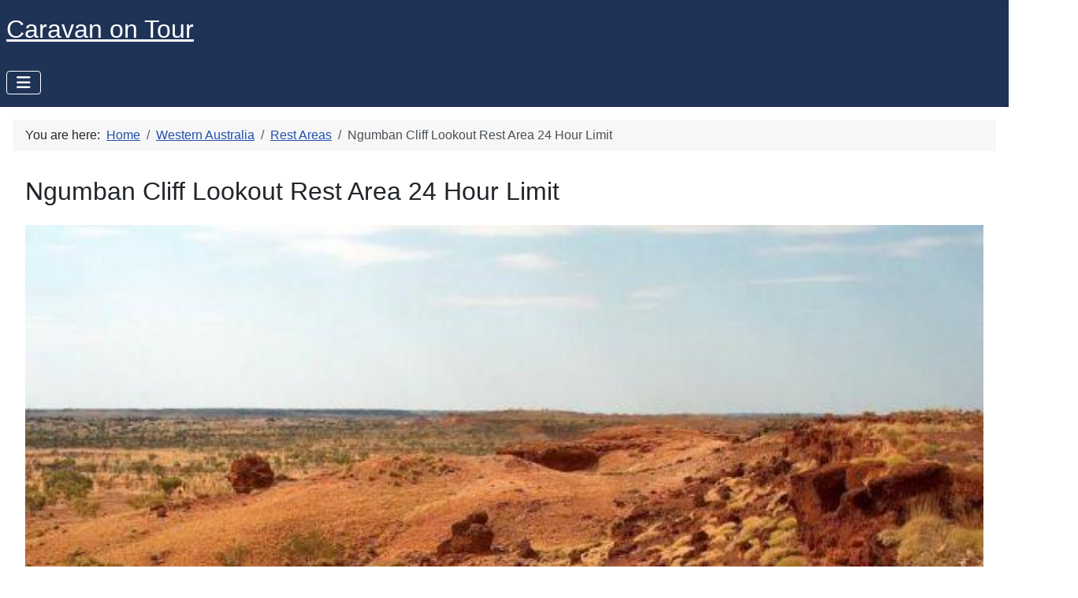

--- FILE ---
content_type: text/html; charset=utf-8
request_url: https://www.caravanontour.com/component/mtree/Western%20Australia/wa-rest-areas/ngumban-cliff-lookout-rest-area
body_size: 7659
content:
<!DOCTYPE html>
<html lang="en-gb" dir="ltr">

<head>
    <meta charset="utf-8">
	<meta name="author" content="Garry">
	<meta name="viewport" content="width=device-width, initial-scale=1">
	<meta name="generator" content="Joomla! - Open Source Content Management">
	<title>Ngumban Cliff Lookout Rest Area 24 Hour Limit</title>
	<link href="https://www.caravanontour.com/australia-free-camping/western-australia/wa-rest-areas/ngumban-cliff-lookout-rest-area" rel="canonical">
	<link href="/media/system/images/joomla-favicon.svg" rel="icon" type="image/svg+xml">
	<link href="/media/system/images/favicon.ico" rel="alternate icon" type="image/vnd.microsoft.icon">
	<link href="/media/system/images/joomla-favicon-pinned.svg" rel="mask-icon" color="#000">

    <link href="/media/system/css/joomla-fontawesome.min.css?b4bc01" rel="lazy-stylesheet"><noscript><link href="/media/system/css/joomla-fontawesome.min.css?b4bc01" rel="stylesheet"></noscript>
	<link href="/media/vendor/bootstrap/css/bootstrap.min.css?5.3.8" rel="stylesheet">
	<link href="/media/templates/site/cassiopeia/css/template.min.css?b4bc01" rel="stylesheet">
	<link href="/media/templates/site/cassiopeia/css/global/colors_standard.min.css?b4bc01" rel="stylesheet">
	<link href="/media/mod_menu/css/mod-menu.min.css?a45ede" rel="stylesheet">
	<link href="/media/templates/site/cassiopeia/css/vendor/joomla-custom-elements/joomla-alert.min.css?0.4.1" rel="stylesheet">
	<link href="/media/templates/site/cassiopeia/css/user.css?b4bc01" rel="stylesheet">
	<link href="/media/com_mtree/js/leaflet/leaflet.css" rel="stylesheet">
	<link href="/components/com_mtree/templates/banyan/template.css" rel="stylesheet">
	<link href="/media/com_mtree/js/jquery.typeahead.css" rel="stylesheet">
	<style>:root {
		--hue: 214;
		--template-bg-light: #f0f4fb;
		--template-text-dark: #495057;
		--template-text-light: #ffffff;
		--template-link-color: var(--link-color);
		--template-special-color: #001B4C;
		
	}</style>

    <script src="/media/vendor/metismenujs/js/metismenujs.min.js?1.4.0" defer></script>
	<script src="/media/vendor/jquery/js/jquery.min.js?3.7.1"></script>
	<script src="/media/vendor/jquery/js/jquery-noconflict.min.js?3.7.1"></script>
	<script src="/media/templates/site/cassiopeia/js/mod_menu/menu-metismenu.min.js?b4bc01" defer></script>
	<script type="application/json" class="joomla-script-options new">{"joomla.jtext":{"ERROR":"Error","MESSAGE":"Message","NOTICE":"Notice","WARNING":"Warning","JCLOSE":"Close","JOK":"OK","JOPEN":"Open"},"system.paths":{"root":"","rootFull":"https:\/\/www.caravanontour.com\/","base":"","baseFull":"https:\/\/www.caravanontour.com\/"},"csrf.token":"af84842097219cdf8e1cf5da5852f2c3"}</script>
	<script src="/media/system/js/core.min.js?a3d8f8"></script>
	<script src="/media/templates/site/cassiopeia/js/template.min.js?b4bc01" type="module"></script>
	<script src="/media/vendor/bootstrap/js/collapse.min.js?5.3.8" type="module"></script>
	<script src="/media/mod_menu/js/menu.min.js?5a565f" type="module"></script>
	<script src="/media/system/js/messages.min.js?9a4811" type="module"></script>
	<script src="//assets.pinterest.com/js/pinit.js"></script>
	<script src="/media/com_mtree/js/vote.js"></script>
	<script src="/media/com_mtree/js/jquery.fancybox.js"></script>
	<script src="/media/com_mtree/js/leaflet/leaflet.js"></script>
	<script src="/media/com_mtree/js/jquery.typeahead.min.js"></script>
	<script type="application/ld+json">{"@context":"https://schema.org","@type":"BreadcrumbList","@id":"https://www.caravanontour.com/#/schema/BreadcrumbList/17","itemListElement":[{"@type":"ListItem","position":1,"item":{"@id":"https://www.caravanontour.com/","name":"Home"}},{"@type":"ListItem","position":2,"item":{"@id":"/australia-free-camping/western-australia","name":"Western Australia"}},{"@type":"ListItem","position":3,"item":{"@id":"/australia-free-camping/western-australia/wa-rest-areas","name":"Rest Areas"}},{"@type":"ListItem","position":4,"item":{"@id":"/australia-free-camping/western-australia/wa-rest-areas/ngumban-cliff-lookout-rest-area","name":"Ngumban Cliff Lookout Rest Area 24 Hour Limit"}}]}</script>
	<script>var mtoken="af84842097219cdf8e1cf5da5852f2c3";
var JURI_ROOT="https://www.caravanontour.com/";
var ratingImagePath="/media/com_mtree/images/";
var langRateThisListing="Rate this listing";
var ratingText=new Array();
ratingText[5]="Excellent!";
ratingText[4]="Good";
ratingText[3]="Average";
ratingText[2]="Fair";
ratingText[1]="Very Poor";
</script>
	<meta property="og:site_name" content="Caravan on Tour"/>
	<meta property="og:title" content="Ngumban Cliff Lookout Rest Area 24 Hour Limit"/>
	<meta property="og:description" content=""/>
	<meta property="og:url" content="https://www.caravanontour.com/australia-free-camping/western-australia/wa-rest-areas/ngumban-cliff-lookout-rest-area"/>
	<meta property="og:image" content="https://www.caravanontour.com/media/com_mtree/images/listings/o/2481.jpg"/>
	<meta name="twitter:card" content="summary">

</head>

<body class="site com_mtree wrapper-static view- no-layout task-viewlink has-sidebar-right">
    <header class="header container-header full-width">

        
        
                    <div class="grid-child">
                <div class="navbar-brand">
                    <a class="brand-logo" href="/">
                        <span title="Caravan on Tour">Caravan on Tour</span>                    </a>
                                    </div>
            </div>
        
                    <div class="grid-child container-nav">
                                    
<nav class="navbar navbar-expand-md" aria-label="Main Menu Blog">
    <button class="navbar-toggler navbar-toggler-right" type="button" data-bs-toggle="collapse" data-bs-target="#navbar109" aria-controls="navbar109" aria-expanded="false" aria-label="Toggle Navigation">
        <span class="icon-menu" aria-hidden="true"></span>
    </button>
    <div class="collapse navbar-collapse" id="navbar109">
        <ul id="mod-menu109" class="mod-menu mod-list nav ">
<li class="nav-item item-101 default current active"><a href="/" aria-current="location">Home</a></li><li class="nav-item item-653 deeper parent"><button class="mod-menu__toggle-sub" aria-expanded="false"><span class="mod-menu__heading nav-header ">Information</span>
<span class="icon-chevron-down" aria-hidden="true"></span></button><ul class="mod-menu__sub list-unstyled small"><li class="nav-item item-1258 deeper"><a href="/information/site-information" >Site Information</a><ul class="mod-menu__sub list-unstyled small"><li class="nav-item item-1259"><a href="/information/caravanning-and-camping-information/australian-capital-territory" >Australian Capital Territory</a></li><li class="nav-item item-1260"><a href="/information/caravanning-and-camping-information/new-south-wales" >New South Wales</a></li><li class="nav-item item-1261"><a href="/information/caravanning-and-camping-information/northern-territory" >Northern Territory</a></li><li class="nav-item item-1263"><a href="/information/caravanning-and-camping-information/south-australia" >South Australia</a></li><li class="nav-item item-1262"><a href="/information/caravanning-and-camping-information/queensland" >Queensland</a></li><li class="nav-item item-1264"><a href="/information/caravanning-and-camping-information/tasmania" >Tasmania</a></li><li class="nav-item item-1265"><a href="/information/caravanning-and-camping-information/victoria" >Victoria</a></li><li class="nav-item item-1266"><a href="/information/caravanning-and-camping-information/western-australia" >Western Australia</a></li></ul></li></ul></li><li class="nav-item item-104"><a href="/login" >Login</a></li><li class="nav-item item-1247 deeper parent"><button class="mod-menu__toggle-sub" aria-expanded="false"><span class="mod-menu__heading nav-header ">Australia Free Camping</span>
<span class="icon-chevron-down" aria-hidden="true"></span></button><ul class="mod-menu__sub list-unstyled small"><li class="nav-item item-1250"><a href="/australia-free-camping/australian-capital-territory" >Australian Capital Territory</a></li><li class="nav-item item-1251"><a href="/australia-free-camping/new-south-wales" >New South Wales</a></li><li class="nav-item item-1252"><a href="/australia-free-camping/northern-territory" >Northern Territory</a></li><li class="nav-item item-1253"><a href="/australia-free-camping/queensland" >Queensland</a></li><li class="nav-item item-1254"><a href="/australia-free-camping/south-australia" >South Australia</a></li><li class="nav-item item-1255"><a href="/australia-free-camping/tasmania" >Tasmania</a></li><li class="nav-item item-1256"><a href="/australia-free-camping/victoria" >Victoria</a></li><li class="nav-item item-1257"><a href="/australia-free-camping/western-australia" >Western Australia</a></li></ul></li><li class="nav-item item-455"><a href="https://www.facebook.com/groups/970121350376898" target="_blank" rel="noopener noreferrer">Facebook</a></li><li class="nav-item item-1184"><a href="https://amzlink.to/az0NBGQlTaPgM" title="I Earn a Small Commission if you Buy Something using my Amazon Shopfront">Storefront</a></li></ul>
    </div>
</nav>

                                            </div>
            </header>

    <div class="site-grid">
        
        
        
        
        <div class="grid-child container-component">
            <nav class="mod-breadcrumbs__wrapper" aria-label="Breadcrumbs">
    <ol class="mod-breadcrumbs breadcrumb px-3 py-2">
                    <li class="mod-breadcrumbs__here float-start">
                You are here: &#160;
            </li>
        
        <li class="mod-breadcrumbs__item breadcrumb-item"><a href="/" class="pathway"><span>Home</span></a></li><li class="mod-breadcrumbs__item breadcrumb-item"><a href="/australia-free-camping/western-australia" class="pathway"><span>Western Australia</span></a></li><li class="mod-breadcrumbs__item breadcrumb-item"><a href="/australia-free-camping/western-australia/wa-rest-areas" class="pathway"><span>Rest Areas</span></a></li><li class="mod-breadcrumbs__item breadcrumb-item active"><span>Ngumban Cliff Lookout Rest Area 24 Hour Limit</span></li>    </ol>
    </nav>

            
            <div id="system-message-container" aria-live="polite"></div>

            <main>
                <div class="mt-page-listing" itemscope itemtype="http://schema.org/Thing">
	<div class="mt-page-ld-style-3">
<!-- Listing Details Style 3 -->
<div id="listing" class="link-id-2004 cat-id-120 tlcat-id-118">
<h1 class="row align-items-start gx-0"><div class="col-sm-11"><span itemprop="name">Ngumban Cliff Lookout Rest Area 24 Hour Limit </span></div>	<div class="col-sm-1"></div>
</h1>
<div class="row"><div class="col-lg-12"><script src="/media/com_mtree/js/flexslider/jquery.flexslider-min.js"></script>
<script src="/media/com_mtree/js/magnific-popup/jquery.magnific-popup.min.js"></script>
<style>
	.slider-for .slick-slide.slick-active img {
		width: 100%;
	}
</style>
<div class="row">
	<div class="images">		<ul class="mt-thumbnails-only-one">
			<li style="width:100%">
			<img src="https://www.caravanontour.com/media/com_mtree/images/listings/m/2481.jpg" alt="2481.jpg" style="width:100%"/>
			</li>
		</ul>

		
	</div>
</div>

<div class="listing-desc"><span itemprop="description"></span></div><div class="rating-fav"><div class="rating"><div class="mt-ratable-msg" id="rating-l2004-msg">Rating</div><i class="mt-icon-color-star-00"></i><i class="mt-icon-color-star-00"></i><i class="mt-icon-color-star-00"></i><i class="mt-icon-color-star-00"></i><i class="mt-icon-color-star-00"></i><div id="total-l2004-votes" class="total-votes">0 vote</div></div>		<div class="favourite">
		<span class="fav-caption">Favoured:</span>
		<div id="fav-count">0</div>		</div></div></div></div><h3 class="listing_details">Listing Details</h3>
<div class="fields">
<div class="row gx-0"><div id="field_4" class="col-lg-12 mt-ld-field mfieldtype_coreaddress" ><div class="caption">Address</div><div class="output">Great Northern Highway, <a rel="tag" class="tag mt-field-5-value-mueller-ranges" href="/component/mtree/browse-by/city?value=Mueller+Ranges&amp;Itemid=">Mueller Ranges</a>, <a rel="tag" class="tag mt-field-8-value-6770" href="/component/mtree/browse-by/postcode?value=6770&amp;Itemid=">6770</a>, Western Australia</div></div></div><div class="row gx-0"><div id="field_35" class="col-lg-12 mt-ld-field mfieldtype_mtext" ><div class="caption">Sat Nav Coordinate</div><div class="output">-18.748534, 126.108681</div></div></div><div class="row gx-0"><div id="field_38" class="col-lg-12 mt-ld-field mfieldtype_selectlist" ><div class="caption">Road Access</div><div class="output">Asphalt Road Surface</div></div></div><div class="row gx-0"><div id="field_39" class="col-lg-12 mt-ld-field mfieldtype_selectlist" ><div class="caption">Parking Area</div><div class="output">Gravel Surfaced Area</div></div></div><div class="row gx-0"><div id="field_40" class="col-lg-12 mt-ld-field mfieldtype_mtext" ><div class="caption">Elevation above Sea Level</div><div class="output">301.8 meters</div></div></div><div class="row gx-0"><div id="field_44" class="col-lg-12 mt-ld-field mfieldtype_selectlist" ><div class="caption">Toilets</div><div class="output">Yes - At least one public toilet block available</div></div></div><div class="row gx-0"><div id="field_47" class="col-lg-12 mt-ld-field mfieldtype_selectlist" ><div class="caption">Rubbish Bins</div><div class="output">Yes - At least one rubbish bin located here</div></div></div><div class="row gx-0"><div id="field_48" class="col-lg-12 mt-ld-field mfieldtype_selectlist" ><div class="caption">Drinking Water</div><div class="output">No drinking water onsite - Bring your own fresh water with you</div></div></div><div class="row gx-0"><div id="field_51" class="col-lg-12 mt-ld-field mfieldtype_selectlist" ><div class="caption">Picnic Tables</div><div class="output">Yes - At least one Picnic Table located here</div></div></div><div class="row gx-0"><div id="field_52" class="col-lg-12 mt-ld-field mfieldtype_selectlist" ><div class="caption">Fixed Fire places</div><div class="output">Yes - At least one fixed fireplace onsite - Remember to bring your own supply of firewood</div></div></div><div class="row gx-0"><div id="field_56" class="col-lg-12 mt-ld-field mfieldtype_selectlist" ><div class="caption">Short Walks</div><div class="output">Yes - Room to stretch your legs on short walks</div></div></div><div class="row gx-0"><div id="field_59" class="col-lg-12 mt-ld-field mfieldtype_selectlist" ><div class="caption">Mobile Phone Reception</div><div class="output">Unknown if you can get a mobile signal here</div></div></div><div class="row gx-0"><div id="field_60" class="col-lg-12 mt-ld-field mfieldtype_selectlist" ><div class="caption">Internet Access</div><div class="output">Unknown if you can recieve a mobile phone Internet signal here</div></div></div><div class="row gx-0"><div id="field_67" class="col-lg-12 mt-ld-field mfieldtype_mcheckbox" ><div class="caption">Facilities Available</div><div class="output"><a class="tag" href="/component/mtree/browse-by/facilities?value=Amenities+Block&amp;Itemid="><img src="https://www.caravanontour.com/images/myicons/amenities-block.png" alt="Amenities Block" title="Amenities Block" /></a>,&#32;<a class="tag" href="/component/mtree/browse-by/facilities?value=BBQ&amp;Itemid="><img src="https://www.caravanontour.com/images/myicons/bbq.png" alt="BBQ" title="BBQ" /></a>,&#32;<a class="tag" href="/component/mtree/browse-by/facilities?value=Dump+Point&amp;Itemid="><img src="https://www.caravanontour.com/images/myicons/dump-point.png" alt="Dump Point" title="Dump Point" /></a>,&#32;<a class="tag" href="/component/mtree/browse-by/facilities?value=Fixed+Fire+places&amp;Itemid="><img src="https://www.caravanontour.com/images/myicons/fire.png" alt="Fixed Fire places" title="Fixed Fire places" /></a>,&#32;<a class="tag" href="/component/mtree/browse-by/facilities?value=Pet+Friendly&amp;Itemid="><img src="https://www.caravanontour.com/images/myicons/pet-friendly.png" alt="Pet Friendly" title="Pet Friendly" /></a></div></div></div><div class="row gx-0"><div id="field_98" class="col-lg-12 mt-ld-field mfieldtype_mcheckbox" ><div class="caption">Camping Info</div><div class="output"><a class="tag" href="/component/mtree/browse-by/title-icon?value=Rest+Area&amp;Itemid="><img src="https://www.caravanontour.com/images/icons/rest-area.png" alt="Rest Area" title="Rest Area" /></a>,&#32;<a class="tag" href="/component/mtree/browse-by/title-icon?value=24+Hour+Limit&amp;Itemid="><img src="https://www.caravanontour.com/images/icons/24-hour-limit.png" alt="24 Hour Limit" title="24 Hour Limit" /></a></div></div></div></div>	<div class="row">
	<div class="col-lg-12 actions">
				<a href="/australia-free-camping/western-australia/wa-rest-areas/ngumban-cliff-lookout-rest-area/review" class="btn btn-secondary" rel="nofollow">Submit review</a><a href="/australia-free-camping/western-australia/wa-rest-areas/ngumban-cliff-lookout-rest-area/recommend" class="btn btn-secondary" rel="nofollow">Recommend</a><a href="/australia-free-camping/western-australia/wa-rest-areas/ngumban-cliff-lookout-rest-area/print?tmpl=component" onclick="javascript:void window.open(this.href, 'win2', 'status=no,toolbar=no,scrollbars=yes,titlebar=no,menubar=no,resizable=yes,width=640,height=480,directories=no,location=no'); return false;" title="Print" class="btn btn-secondary" rel="nofollow">Print</a><a href="/australia-free-camping/western-australia/wa-rest-areas/ngumban-cliff-lookout-rest-area/report" class="btn btn-secondary" rel="nofollow">Report</a><a href="/australia-free-camping/western-australia/wa-rest-areas/ngumban-cliff-lookout-rest-area/claim" class="btn btn-secondary" rel="nofollow">Claim</a><a href="http://maps.google.com/maps?q=Great+Northern+Highway+Mueller+Ranges+Western+Australia+6770" class="btn btn-secondary" rel="nofollow" target="_blank">Map</a></div>
		</div>	<div class="listing-share">
					<div class="listing-share-item listing-share-email"><a title="Share via Email" href="mailto:?subject=Ngumban Cliff Lookout Rest Area 24 Hour Limit&body=%20%0A%0A%20https%3A%2F%2Fwww.caravanontour.com%2Faustralia-free-camping%2Fwestern-australia%2Fwa-rest-areas%2Fngumban-cliff-lookout-rest-area"><svg xmlns="http://www.w3.org/2000/svg" viewBox="0 0 512 512" width=24 height=24><path fill="currentColor" d="M48 64C21.5 64 0 85.5 0 112c0 15.1 7.1 29.3 19.2 38.4L236.8 313.6c11.4 8.5 27 8.5 38.4 0L492.8 150.4c12.1-9.1 19.2-23.3 19.2-38.4c0-26.5-21.5-48-48-48H48zM0 176V384c0 35.3 28.7 64 64 64H448c35.3 0 64-28.7 64-64V176L294.4 339.2c-22.8 17.1-54 17.1-76.8 0L0 176z" /></svg></a></div>
					<div class="listing-share-item listing-share-facebook"><a target="_blank" href="https://www.facebook.com/sharer/sharer.php?u=https://www.caravanontour.com/australia-free-camping/western-australia/wa-rest-areas/ngumban-cliff-lookout-rest-area" onclick="void window.open(this.href, 'win2', 'status=no,toolbar=no,scrollbars=yes,titlebar=no,menubar=no,resizable=yes,width=640,height=480,directories=no,location=no'); return false;">
				<svg xmlns="http://www.w3.org/2000/svg" viewBox="0 0 320 512" width=15 height=24 fill="currentColor"><<path d="M80 299.3V512H196V299.3h86.5l18-97.8H196V166.9c0-51.7 20.3-71.5 72.7-71.5c16.3 0 29.4 .4 37 1.2V7.9C291.4 4 256.4 0 236.2 0C129.3 0 80 50.5 80 159.4v42.1H14v97.8H80z"/></svg>
			</a></div>
					<div class="listing-share-item listing-share-linkedin"><a href="https://www.linkedin.com/shareArticle?mini=true&url=https%3A%2F%2Fwww.caravanontour.com%2Faustralia-free-camping%2Fwestern-australia%2Fwa-rest-areas%2Fngumban-cliff-lookout-rest-area&title=Ngumban%20Cliff%20Lookout%20Rest%20Area%2024%20Hour%20Limit&summary=" onclick="void window.open(this.href, 'win2', 'status=no,toolbar=no,scrollbars=yes,titlebar=no,menubar=no,resizable=yes,width=640,height=480,directories=no,location=no'); return false;">
				<svg xmlns="http://www.w3.org/2000/svg" viewBox="0 0 448 512" width=21 height=24 fill="currentColor"><path d="M100.3 448H7.4V148.9h92.9zM53.8 108.1C24.1 108.1 0 83.5 0 53.8a53.8 53.8 0 0 1 107.6 0c0 29.7-24.1 54.3-53.8 54.3zM447.9 448h-92.7V302.4c0-34.7-.7-79.2-48.3-79.2-48.3 0-55.7 37.7-55.7 76.7V448h-92.8V148.9h89.1v40.8h1.3c12.4-23.5 42.7-48.3 87.9-48.3 94 0 111.3 61.9 111.3 142.3V448z"/></svg>
			</a></div>
					<div class="listing-share-item listing-share-twitter"><a href="https://twitter.com/intent/tweet?text=Ngumban%20Cliff%20Lookout%20Rest%20Area%2024%20Hour%20Limit&url=https%3A%2F%2Fwww.caravanontour.com%2Faustralia-free-camping%2Fwestern-australia%2Fwa-rest-areas%2Fngumban-cliff-lookout-rest-area" onclick="void window.open(this.href, 'win2', 'status=no,toolbar=no,scrollbars=yes,titlebar=no,menubar=no,resizable=yes,width=640,height=480,directories=no,location=no'); return false;">
				<svg xmlns="http://www.w3.org/2000/svg" viewBox="0 0 512 512" width=24 height=24 fill="currentColor"><path d="M459.4 151.7c.3 4.5 .3 9.1 .3 13.6 0 138.7-105.6 298.6-298.6 298.6-59.5 0-114.7-17.2-161.1-47.1 8.4 1 16.6 1.3 25.3 1.3 49.1 0 94.2-16.6 130.3-44.8-46.1-1-84.8-31.2-98.1-72.8 6.5 1 13 1.6 19.8 1.6 9.4 0 18.8-1.3 27.6-3.6-48.1-9.7-84.1-52-84.1-103v-1.3c14 7.8 30.2 12.7 47.4 13.3-28.3-18.8-46.8-51-46.8-87.4 0-19.5 5.2-37.4 14.3-53 51.7 63.7 129.3 105.3 216.4 109.8-1.6-7.8-2.6-15.9-2.6-24 0-57.8 46.8-104.9 104.9-104.9 30.2 0 57.5 12.7 76.7 33.1 23.7-4.5 46.5-13.3 66.6-25.3-7.8 24.4-24.4 44.8-46.1 57.8 21.1-2.3 41.6-8.1 60.4-16.2-14.3 20.8-32.2 39.3-52.6 54.3z"/></svg>
			</a></div>
					<div class="listing-share-item listing-share-pinterest"><a href="https://pinterest.com/pin/create/link/?url=https%3A%2F%2Fwww.caravanontour.com%2Faustralia-free-camping%2Fwestern-australia%2Fwa-rest-areas%2Fngumban-cliff-lookout-rest-area&description=Ngumban Cliff Lookout Rest Area 24 Hour Limit&media=https://www.caravanontour.com/media/com_mtree/images/listings/o/2481.jpg" onclick="void window.open(this.href, 'win2', 'status=no,toolbar=no,scrollbars=yes,titlebar=no,menubar=no,resizable=yes,width=640,height=480,directories=no,location=no'); return false;">
				<svg xmlns="http://www.w3.org/2000/svg" viewBox="0 0 384 512" width=18 height=24 fill="currentColor"><path d="M204 6.5C101.4 6.5 0 74.9 0 185.6 0 256 39.6 296 63.6 296c9.9 0 15.6-27.6 15.6-35.4 0-9.3-23.7-29.1-23.7-67.8 0-80.4 61.2-137.4 140.4-137.4 68.1 0 118.5 38.7 118.5 109.8 0 53.1-21.3 152.7-90.3 152.7-24.9 0-46.2-18-46.2-43.8 0-37.8 26.4-74.4 26.4-113.4 0-66.2-93.9-54.2-93.9 25.8 0 16.8 2.1 35.4 9.6 50.7-13.8 59.4-42 147.9-42 209.1 0 18.9 2.7 37.5 4.5 56.4 3.4 3.8 1.7 3.4 6.9 1.5 50.4-69 48.6-82.5 71.4-172.8 12.3 23.4 44.1 36 69.3 36 106.2 0 153.9-103.5 153.9-196.8C384 71.3 298.2 6.5 204 6.5z"/></svg>
			</a></div>
					<div class="listing-share-item listing-share-whatsapp"><a href="whatsapp://send?text=https%3A%2F%2Fwww.caravanontour.com%2Faustralia-free-camping%2Fwestern-australia%2Fwa-rest-areas%2Fngumban-cliff-lookout-rest-area" onclick="void window.open(this.href, 'win2', 'status=no,toolbar=no,scrollbars=yes,titlebar=no,menubar=no,resizable=yes,width=640,height=480,directories=no,location=no'); return false;">
				<svg xmlns="http://www.w3.org/2000/svg" viewBox="0 0 448 512" width=21 height=24 fill="currentColor"><path d="M380.9 97.1C339 55.1 283.2 32 223.9 32c-122.4 0-222 99.6-222 222 0 39.1 10.2 77.3 29.6 111L0 480l117.7-30.9c32.4 17.7 68.9 27 106.1 27h.1c122.3 0 224.1-99.6 224.1-222 0-59.3-25.2-115-67.1-157zm-157 341.6c-33.2 0-65.7-8.9-94-25.7l-6.7-4-69.8 18.3L72 359.2l-4.4-7c-18.5-29.4-28.2-63.3-28.2-98.2 0-101.7 82.8-184.5 184.6-184.5 49.3 0 95.6 19.2 130.4 54.1 34.8 34.9 56.2 81.2 56.1 130.5 0 101.8-84.9 184.6-186.6 184.6zm101.2-138.2c-5.5-2.8-32.8-16.2-37.9-18-5.1-1.9-8.8-2.8-12.5 2.8-3.7 5.6-14.3 18-17.6 21.8-3.2 3.7-6.5 4.2-12 1.4-32.6-16.3-54-29.1-75.5-66-5.7-9.8 5.7-9.1 16.3-30.3 1.8-3.7 .9-6.9-.5-9.7-1.4-2.8-12.5-30.1-17.1-41.2-4.5-10.8-9.1-9.3-12.5-9.5-3.2-.2-6.9-.2-10.6-.2-3.7 0-9.7 1.4-14.8 6.9-5.1 5.6-19.4 19-19.4 46.3 0 27.3 19.9 53.7 22.6 57.4 2.8 3.7 39.1 59.7 94.8 83.8 35.2 15.2 49 16.5 66.6 13.9 10.7-1.6 32.8-13.4 37.4-26.4 4.6-13 4.6-24.1 3.2-26.4-1.3-2.5-5-3.9-10.5-6.6z"/></svg>
			</a></div>
			</div>
		<div class="listing-facebook-like">
		<div class="row">
			<div class="col-lg-12">
				<div id="fb-root"></div>
				<script>(function(d, s, id) {
						var js, fjs = d.getElementsByTagName(s)[0];
						if (d.getElementById(id)) return;
						js = d.createElement(s); js.id = id;
						js.src = "//connect.facebook.net/en_US/sdk.js#xfbml=1&version=v2.3";
						fjs.parentNode.insertBefore(js, fjs);
					}(document, 'script', 'facebook-jssdk'));</script>
				<div class="fb-like" data-href="https://www.caravanontour.com/australia-free-camping/western-australia/wa-rest-areas/ngumban-cliff-lookout-rest-area" data-layout="standard" data-action="like" data-show-faces="true" data-share="false"></div>
			</div>
		</div>
	</div>
	</div></div><div class="map">
		<div class="title">Map</div>

		<script>
window.addEventListener("load",function(event) {
    var point = [-18.748545, 126.108879];
    var mtmap = L.map('map')
        .setView(point, 14);
    mtmap.attributionControl.setPrefix('');
    L.tileLayer(
        'https://{s}.tile.openstreetmap.fr/hot/{z}/{x}/{y}.png',{attribution: '&copy; <a href=https://www.openstreetmap.org/copyright>OpenStreetMap</a> contributors, Tiles style by <a href=https://www.hotosm.org/ target=_blank>Humanitarian OpenStreetMap Team</a> hosted by <a href=https://openstreetmap.fr/ target=_blank>OpenStreetMap France</a>'}
        ).addTo(mtmap);
    var marker = L.marker(point).addTo(mtmap);
    marker.bindPopup("Ngumban Cliff Lookout Rest Area 24 Hour Limit").openPopup();
})
</script>

		<div id="map" style="max-width: none;width:100%;height:300px"></div>
	</div>
	<div id="reviews" class="reviews">
			<div class="title">Reviews (0)</div>
				<p>
				<a href="/australia-free-camping/western-australia/wa-rest-areas/ngumban-cliff-lookout-rest-area/review" class="btn btn-secondary">
					<span class="icon-edit"></span>
					Be the first to review this listing!				</a>
			</p>
		</div>		<div class="navigate-adjacent-listing">
			<a href="/australia-free-camping/western-australia/wa-rest-areas/ngumban-cliff-lookout-rest-area/previous-listing">
				<strong>&laquo;</strong> Previous listing in Rest Areas			</a>
			|
			<a href="/australia-free-camping/western-australia/wa-rest-areas/ngumban-cliff-lookout-rest-area/next-listing">
				Next listing in Rest Areas <strong>&raquo;</strong> 			</a>
		</div>
		</div>
            </main>
            
        </div>

                    <div class="grid-child container-sidebar-right">
                <div class="sidebar-right card ">
            <h3 class="card-header ">Section Menu</h3>        <div class="card-body">
                <ul class="mod-menu mod-list nav ">

	<li><a href="/australia-free-camping/western-australia/wa-visitor-information-centres">Visitor Information Centres</a></li><li><a href="/australia-free-camping/western-australia/wa-sight-seeing">Sightseeing Locations</a></li><li class="parent active"><a href="/australia-free-camping/western-australia/wa-rest-areas">Rest Areas</a></li><li><a href="/australia-free-camping/western-australia/wa-free-camping">Free Camping</a></li><li><a href="/australia-free-camping/western-australia/wa-dump-point">Dump Points</a></li><li><a href="/australia-free-camping/western-australia/wa-caravan-parks">Caravan Parks</a></li><li><a href="/australia-free-camping/western-australia/wa-camping-fees-apply">Camping Fees Apply</a></li><li><a href="/australia-free-camping/western-australia/wa-dog-friendly-camping">Pet Friendly Sites</a></li><li><a href="/australia-free-camping/western-australia/showgrounds-recreation-grounds-western-australia">Showgrounds & Recreation Grounds - Western Australia</a></li></ul>    </div>
</div>

            </div>
        
        
            </div>

            <footer class="container-footer footer full-width">
            <div class="grid-child">
                <ul class="mod-menu mod-menu_dropdown-metismenu metismenu mod-list menu-horizontal">
<li class="metismenu-item item-113 level-1"><a href="/login" >Login</a></li><li class="metismenu-item item-199 level-1"><a href="/username-reminder-request" >Username Reminder Request</a></li><li class="metismenu-item item-1246 level-1"><a href="/contact-admin" >Contact Admin</a></li></ul>

<div class="mod-whosonline">
                            <p>We have 39147&#160;guests and 2&#160;members online</p>
    
    </div>

            </div>
        </footer>
    
            <a href="#top" id="back-top" class="back-to-top-link" aria-label="Back to Top">
            <span class="icon-arrow-up icon-fw" aria-hidden="true"></span>
        </a>
    
    
</body>

</html>


--- FILE ---
content_type: text/css
request_url: https://www.caravanontour.com/media/templates/site/cassiopeia/css/user.css?b4bc01
body_size: 381
content:
/* Menu Background Colour */
.container-header { background-color: #1f3357;  background-image: none; }
/* Menu Text Colour */
.container-header .mod-menu { color: #fff; }
/* Menu Active Menu Text Colour */
.metismenu.mod-menu .metismenu-item.active > a, .metismenu.mod-menu .metismenu-item.active > button, .metismenu.mod-menu .metismenu-item > a:hover, .metismenu.mod-menu .metismenu-item > button:hover {
    text-decoration: underline;color: #ff0000;}
/* Page Main Body Link Colours */
:root { --cassiopeia-color-link: #02344d; --cassiopeia-color-hover: #ff0000; }
/* Page Main Body Mosets Button Colours */
.btn-primary:disabled{color:#c3d6fa;background-color:#010156;border-color:#010156}.btn-secondary{color:#fff;background-color:#6d757e;border-color:}
/* Page Topic Title Button Colours */
.card-header { background-color:#dce6fa; border-bottom: 1px solid #000000; }
/* Page Active Link Button Colour */
.mod-list li.active > a { text-decoration: underline;color: #ff0000; }
/* Page Favourite Background Colour */
.rating-fav { background-color: #7698ee; border-radius: 8px;  padding: 1em; }
/* Page Favourite Star Icon Colour */
.icon-color-star-00 { color: #dbff4d; }
/* Bold Caption Field Name */
.mt-page-listing .mt-ld-field .caption {font-weight: bold;}
/* Bold Caption Field Name append colon character to the end of the caption*/
.mt-page-listing .mt-ld-field .caption::after {content: ":";}


--- FILE ---
content_type: text/css
request_url: https://www.caravanontour.com/components/com_mtree/templates/banyan/template.css
body_size: 13108
content:
@charset "UTF-8";
.mt-icon-color-star-10 {
  color: #ffd700;
  display: inline-block;
  width: 18px;
  height: 18px;
  background: url("../../../../media/com_mtree/images/fa-star-10.svg") no-repeat center center;
  background-size: contain;
}

.mt-icon-color-star-05 {
  color: #ffd700;
  display: inline-block;
  width: 18px;
  height: 18px;
  background: url("../../../../media/com_mtree/images/fa-star-05.svg") no-repeat center center;
  background-size: contain;
}

.mt-icon-color-star-00 {
  color: #e5e5e5;
  display: inline-block;
  width: 18px;
  height: 18px;
  background: url("../../../../media/com_mtree/images/fa-star-00.svg") no-repeat center center;
  background-size: contain;
}

.mt-icon-ellipsis {
  color: #e5e5e5;
  display: inline-block;
  width: 18px;
  height: 18px;
  background: url("../../../../media/com_mtree/images/fa-ellipsis.svg") no-repeat center center;
  background-size: contain;
}

.com_mtree .form-horizontal legend {
  margin: 0.5rem 0;
}
.com_mtree .control-label {
  margin: 0.5rem 0;
}

.mt-page-index .title {
  font-size: 1.6em;
  margin: 10px 0 0 0;
}
.mt-page-index-style-4 .mt-page-index .title, .mt-page-index-style-6 .mt-page-index .title {
  border: none;
  margin-bottom: 30px;
}
.mt-page-index .mt-index-self-desc {
  margin-bottom: 20px;
}
.mt-page-index .mt-index-self-desc .index-image {
  float: left;
  margin-right: 1rem;
  margin-bottom: 1rem;
}
.mt-page-index-style-1 .mt-page-index .title {
  margin-bottom: 10px;
  border-bottom: 1px solid #ccc;
}
.mt-page-index-style-1 .mt-page-index .mt-index-subcats-separator {
  margin-right: 0.25rem;
}
.mt-page-index-style-2 .mt-page-index {
  margin-bottom: 21px;
}
.mt-page-index-style-2 .mt-page-index .title {
  margin-bottom: 10px;
}
.mt-page-index-style-2 .mt-page-index .mt-index-cat-card {
  position: relative;
  width: 100%;
  height: 200px;
  background-size: cover;
  background-color: #b5b5b5;
}
.mt-page-index-style-2 .mt-page-index .mt-index-cat-overlay-link {
  top: 0;
  position: absolute;
  width: 100%;
  height: 100%;
  z-index: 102;
}
.mt-page-index-style-2 .mt-page-index .mt-index-cat-desc,
.mt-page-index-style-2 .mt-page-index .mt-index-subcats,
.mt-page-index-style-2 .mt-page-index .mt-index-cat-listings {
  margin-top: 0.75rem;
  padding: 0 10px;
}
.mt-page-index-style-2 .mt-page-index .category h2 {
  margin-left: 20px;
}
.mt-page-index-style-2 .mt-page-index h2 {
  position: absolute;
  top: 0;
  padding-left: 15px;
  font-weight: bold;
  z-index: 100;
}
.mt-page-index-style-2 .mt-page-index h2 span {
  display: block;
  font-size: 0.7em;
  top: 0;
  line-height: 1.6em;
  font-weight: normal;
  text-shadow: none;
}
.mt-page-index-style-2 .mt-page-index .mt-index-cat-details {
  padding-bottom: 0.75rem;
  margin-bottom: 20px;
}
.mt-page-index-style-2 .mt-page-index .mt-index-cat-details .mt-index-subcats a {
  font-weight: bold;
}
.mt-page-index-style-2 .mt-page-index h2 {
  color: #fff;
  text-shadow: 1px 1px 4px #000;
}
.mt-page-index-style-2 .mt-page-index .mt-index-tags {
  margin-bottom: 30px;
}
.mt-page-index-style-5 .mt-page-index .title {
  margin-bottom: 10px;
}
.mt-page-index-style-5 .mt-page-index .mt-index-categories {
  column-count: 4;
  column-gap: 10px;
}
@media (max-width: 575.98px) {
  .mt-page-index-style-5 .mt-page-index .mt-index-categories {
    column-count: 1 !important;
  }
}
.mt-page-index-style-5 .mt-page-index .mt-index-categories .mt-index-cat-card {
  position: relative;
  width: 100%;
  height: 60px;
  background-size: cover;
  background-color: #b5b5b5;
}
.mt-page-index-style-5 .mt-page-index .mt-index-categories .mt-index-cat-card h2 {
  bottom: 5px;
  position: absolute;
  padding-left: 10px;
}
.mt-page-index-style-5 .mt-page-index .mt-index-categories .mt-index-cat-card h2 a.mt-index-cat-name {
  color: #fff;
  text-shadow: 1px 1px 4px #000;
  text-decoration: none;
}
.mt-page-index-style-5 .mt-page-index .mt-index-categories .mt-index-cat-no-image-card {
  padding-top: 0.75rem;
  background-color: transparent;
  position: relative;
  width: 100%;
  box-sizing: border-box;
}
.mt-page-index-style-5 .mt-page-index .mt-index-categories .mt-index-cat-no-image-card h2 {
  bottom: 5px;
  text-decoration: underline;
  padding-left: 10px;
}
.mt-page-index-style-5 .mt-page-index .mt-index-categories .mt-index-cat-no-image-card h2 a.mt-index-cat-name {
  text-decoration: none;
}
.mt-page-index-style-5 .mt-page-index .mt-index-categories .category {
  box-sizing: border-box;
  border: 1px solid #ccc;
  width: 100%;
  break-inside: avoid;
  margin-bottom: 10px;
}
.mt-page-index-style-5 .mt-page-index .mt-index-categories .category .mt-index-cat-overlay-link {
  top: 0;
  position: absolute;
  width: 100%;
  height: 100%;
  z-index: 101;
  background: rgba(0, 0, 0, 0.25);
}
.mt-page-index-style-5 .mt-page-index .mt-index-categories .category .mt-index-cat-overlay-link:hover {
  background: rgba(0, 0, 0, 0.6);
}
.mt-page-index-style-5 .mt-page-index .mt-index-categories .category .mt-index-cat-no-image-card .mt-index-cat-overlay-link {
  background: none;
}
.mt-page-index-style-5 .mt-page-index .mt-index-categories .category h2 {
  font-size: 1em;
  line-height: 1.7em;
  z-index: 102;
  margin-top: 0;
  padding-top: 0.1em;
  padding-bottom: 0.1em;
}
.mt-page-index-style-5 .mt-page-index .mt-index-categories .category h2 .mt-index-cat-name {
  font-size: 1em;
  font-weight: bold;
  text-decoration: underline;
  width: 100%;
  display: block;
}
.mt-page-index-style-5 .mt-page-index .mt-index-categories .category h2 span {
  top: 0;
}
.mt-page-index-style-5 .mt-page-index .mt-index-categories .category .mt-index-cat-listings {
  list-style: none;
  list-style-type: disc;
  list-style-position: inside;
  margin: 0;
  padding: 0 10px 10px 10px;
}
.mt-page-index-style-5 .mt-page-index .mt-index-categories .category .mt-index-cat-listings li a {
  left: -5px;
  position: relative;
}
.mt-page-index-style-5 .mt-page-index .mt-index-categories .category .mt-index-subcats,
.mt-page-index-style-5 .mt-page-index .mt-index-categories .category .mt-index-listings {
  padding: 0 10px 10px 10px;
}
.mt-page-index-style-5 .mt-page-index .mt-index-categories .category .mt-index-subcats li,
.mt-page-index-style-5 .mt-page-index .mt-index-categories .category .mt-index-listings li {
  line-height: 1.7em;
  padding: 0.1em 0;
}
.mt-page-index-style-5 .mt-page-index .mt-index-categories .category .mt-index-subcats li a,
.mt-page-index-style-5 .mt-page-index .mt-index-categories .category .mt-index-listings li a {
  width: 100%;
  display: block;
  text-decoration: none;
}
.mt-page-index-style-5 .mt-page-index .mt-index-categories .category .mt-index-subcats li span,
.mt-page-index-style-5 .mt-page-index .mt-index-categories .category .mt-index-listings li span {
  font-size: 0.9em;
}
.mt-page-index-style-5 .mt-page-index .mt-index-categories .category .mt-index-subcats {
  padding: 10px 10px 0 10px;
  list-style: none;
  margin-left: 1px;
}
.mt-page-index-style-5 .mt-page-index .mt-index-tags {
  margin-bottom: 30px;
}
.mt-page-index-style-7 .mt-page-index .title {
  margin-bottom: 10px;
}
.mt-page-index-style-7 .mt-page-index .mt-index-categories {
  overflow: hidden;
}
@media (max-width: 575.98px) {
  .mt-page-index-style-7 .mt-page-index .mt-index-categories .category {
    display: block !important;
  }
}
.mt-page-index-style-7 .mt-page-index .mt-index-categories .mt-index-cat-card {
  position: relative;
  min-height: 60px;
  background-size: cover;
  background-color: #b5b5b5;
}
.mt-page-index-style-7 .mt-page-index .mt-index-categories .mt-index-cat-card h2 {
  bottom: 5px;
  position: absolute;
  padding-left: 10px;
}
.mt-page-index-style-7 .mt-page-index .mt-index-categories .mt-index-cat-card h2 a.mt-index-cat-name {
  color: #fff;
  text-shadow: 1px 1px 4px #000;
  text-decoration: none;
}
.mt-page-index-style-7 .mt-page-index .mt-index-categories .mt-index-cat-no-image-card {
  padding-top: 0.75rem;
  background-color: transparent;
  position: relative;
  box-sizing: border-box;
}
.mt-page-index-style-7 .mt-page-index .mt-index-categories .mt-index-cat-no-image-card h2 {
  bottom: 5px;
  text-decoration: underline;
  padding-left: 10px;
}
.mt-page-index-style-7 .mt-page-index .mt-index-categories .mt-index-cat-no-image-card h2 a.mt-index-cat-name {
  text-decoration: none;
}
.mt-page-index-style-7 .mt-page-index .mt-index-categories .category {
  display: flex;
  flex-direction: row;
  flex-wrap: nowrap;
  box-sizing: border-box;
  border: 1px solid #ccc;
  width: 100%;
  break-inside: avoid;
  margin-bottom: 20px;
}
.mt-page-index-style-7 .mt-page-index .mt-index-categories .category .mt-index-cat-overlay-link {
  top: 0;
  position: absolute;
  width: 100%;
  height: 100%;
  z-index: 101;
  background: rgba(0, 0, 0, 0.25);
}
.mt-page-index-style-7 .mt-page-index .mt-index-categories .category .mt-index-cat-overlay-link:hover {
  background: rgba(0, 0, 0, 0.6);
}
.mt-page-index-style-7 .mt-page-index .mt-index-categories .category .mt-index-cat-no-image-card .mt-index-cat-overlay-link {
  background: none;
}
.mt-page-index-style-7 .mt-page-index .mt-index-categories .category h2 {
  font-size: 1em;
  line-height: 1.7em;
  z-index: 102;
  margin-top: 0;
  padding-top: 0.1em;
  padding-bottom: 0.1em;
}
.mt-page-index-style-7 .mt-page-index .mt-index-categories .category h2 .mt-index-cat-name {
  font-size: 1em;
  font-weight: bold;
  text-decoration: underline;
  width: 100%;
  display: block;
}
.mt-page-index-style-7 .mt-page-index .mt-index-categories .category h2 span {
  top: 0;
}
.mt-page-index-style-7 .mt-page-index .mt-index-categories .category .mt-index-cat-listings {
  display: flex;
  list-style: none;
  list-style-type: disc;
  list-style-position: inside;
  margin: 0;
  padding: 10px 10px 10px 0;
}
@media (max-width: 575.98px) {
  .mt-page-index-style-7 .mt-page-index .mt-index-categories .category .mt-index-cat-listings {
    display: block !important;
    margin-left: 0.625rem !important;
  }
}
.mt-page-index-style-7 .mt-page-index .mt-index-categories .category .mt-index-cat-listings li {
  padding-right: 4px;
}
.mt-page-index-style-7 .mt-page-index .mt-index-categories .category .mt-index-cat-listings li a {
  left: -5px;
  position: relative;
}
.mt-page-index-style-7 .mt-page-index .mt-index-categories .category .mt-index-subcats,
.mt-page-index-style-7 .mt-page-index .mt-index-categories .category .mt-index-listings {
  display: inline-block;
}
@media (max-width: 575.98px) {
  .mt-page-index-style-7 .mt-page-index .mt-index-categories .category .mt-index-subcats,
  .mt-page-index-style-7 .mt-page-index .mt-index-categories .category .mt-index-listings {
    margin-left: 0.625rem !important;
  }
}
.mt-page-index-style-7 .mt-page-index .mt-index-categories .category .mt-index-subcats li,
.mt-page-index-style-7 .mt-page-index .mt-index-categories .category .mt-index-listings li {
  line-height: 1.7em;
  padding: 0.1em 0;
}
.mt-page-index-style-7 .mt-page-index .mt-index-categories .category .mt-index-subcats li span,
.mt-page-index-style-7 .mt-page-index .mt-index-categories .category .mt-index-listings li span {
  font-size: 0.9em;
}
.mt-page-index-style-7 .mt-page-index .mt-index-categories .category .mt-index-subcats {
  padding: 10px;
  margin-left: 0;
  margin-bottom: 0;
}
.mt-page-index-style-7 .mt-page-index .mt-index-categories .category .mt-index-subcats a {
  text-decoration: none;
}
.mt-page-index-style-7 .mt-page-index .mt-index-categories .category .mt-index-subcats .mt-index-subcats-separator {
  color: #ccc;
  margin: 0 0.75em;
}
.mt-page-index-style-7 .mt-page-index .mt-index-categories .category .mt-index-subcats li {
  display: inline-block;
}
.mt-page-index-style-3 .mt-page-index .title {
  margin-bottom: 10px;
}
.mt-page-index-style-3 .mt-page-index .mt-browse-by-tags {
  margin-bottom: 30px;
}
.mt-page-index-style-3 .mt-page-index .category {
  margin-bottom: 21px;
  border-bottom: 1px solid transparent;
}
.mt-page-index-style-3 .mt-page-index .category:hover {
  background-color: #f1f1f1;
  border-bottom: 1px solid #ccc;
}
.mt-page-index-style-3 .mt-page-index .category .mt-index-cat-card {
  position: relative;
  width: 100%;
  height: 200px;
  background-size: cover;
  background-color: #b5b5b5;
}
.mt-page-index-style-3 .mt-page-index .category .mt-index-cat-overlay-link {
  top: 0;
  position: absolute;
  width: 100%;
  height: 100%;
  z-index: 99;
}
.mt-page-index-style-3 .mt-page-index .category .mt-index-cat-desc {
  position: relative;
}
.mt-page-index-style-3 .mt-page-index .category .mt-index-cat-desc,
.mt-page-index-style-3 .mt-page-index .category .mt-index-subcats,
.mt-page-index-style-3 .mt-page-index .category .mt-index-cat-listings {
  margin-top: 0.75rem;
  padding: 0 10px;
}
.mt-page-index-style-3 .mt-page-index .category h2 {
  position: relative;
  padding: 10px;
  margin: 0;
  display: flex;
  align-items: center;
  border-bottom: 1px solid #ccc;
}
.mt-page-index-style-3 .mt-page-index .category h2 .mt-index-cat-name {
  font-size: 1.2em;
  font-weight: bold;
  flex-grow: 2;
}
.mt-page-index-style-3 .mt-page-index .category h2 .mt-index-cat-num-of-cats,
.mt-page-index-style-3 .mt-page-index .category h2 .mt-index-cat-num-of-listings {
  display: block;
  font-size: 0.7em;
  top: 0;
  line-height: 1.6em;
  font-weight: normal;
  text-shadow: none;
  margin-left: 1em;
}
.mt-page-index-style-3 .mt-page-index .category .mt-index-cat-details {
  padding-bottom: 0.75rem;
  margin-bottom: 20px;
}
.mt-page-index-style-3 .mt-page-index .category .mt-index-cat-details .mt-index-subcats a {
  text-decoration: none;
}
.mt-page-index-style-4 .mt-page-index .mt-index-categories {
  column-gap: 10px;
}
@media (max-width: 575.98px) {
  .mt-page-index-style-4 .mt-page-index .mt-index-categories {
    column-count: 1 !important;
  }
}
@media (max-width: 767.98px) {
  .mt-page-index-style-4 .mt-page-index .mt-index-categories {
    column-count: 2;
  }
}
@media (min-width: 768px) {
  .mt-page-index-style-4 .mt-page-index .mt-index-categories {
    column-count: 3;
  }
}
.mt-page-index-style-4 .mt-page-index .mt-index-categories .mt-index-cat-card {
  position: relative;
  width: 100%;
  height: 60px;
  background-size: cover;
  background-color: #b5b5b5;
}
.mt-page-index-style-4 .mt-page-index .mt-index-categories .mt-index-cat-card h2 {
  bottom: 5px;
  position: absolute;
  padding-left: 10px;
}
.mt-page-index-style-4 .mt-page-index .mt-index-categories .mt-index-cat-card h2 a.mt-index-cat-name {
  color: #fff;
  text-shadow: 1px 1px 4px #000;
  text-decoration: none;
}
.mt-page-index-style-4 .mt-page-index .mt-index-categories .mt-index-cat-no-image-card {
  background-color: transparent;
  position: relative;
  width: 100%;
  border: 1px solid #ccc;
  height: 60px;
  box-sizing: border-box;
  overflow: hidden;
}
.mt-page-index-style-4 .mt-page-index .mt-index-categories .mt-index-cat-no-image-card h2 {
  bottom: 5px;
  position: absolute;
  padding-left: 10px;
}
.mt-page-index-style-4 .mt-page-index .mt-index-categories .mt-index-cat-no-image-card h2 a.mt-index-cat-name {
  text-decoration: none;
}
.mt-page-index-style-4 .mt-page-index .mt-index-categories .category {
  box-sizing: border-box;
  width: 100%;
  break-inside: avoid;
  margin-bottom: 20px;
}
.mt-page-index-style-4 .mt-page-index .mt-index-categories .category .mt-index-cat-overlay-link {
  top: 0;
  position: absolute;
  width: 100%;
  height: 100%;
  z-index: 101;
  background: rgba(0, 0, 0, 0.25);
}
.mt-page-index-style-4 .mt-page-index .mt-index-categories .category .mt-index-cat-overlay-link:hover {
  background: rgba(0, 0, 0, 0.6);
}
.mt-page-index-style-4 .mt-page-index .mt-index-categories .category .mt-index-cat-no-image-card .mt-index-cat-overlay-link {
  background: none;
}
.mt-page-index-style-4 .mt-page-index .mt-index-categories .category .mt-index-cat-no-image-card .mt-index-cat-overlay-link:hover {
  background: #eee;
}
.mt-page-index-style-4 .mt-page-index .mt-index-categories .category h2 {
  line-height: 1.4em;
  z-index: 102;
  margin-top: 0;
}
.mt-page-index-style-4 .mt-page-index .mt-index-categories .category h2 .mt-index-cat-name {
  font-size: 1rem;
  font-weight: bold;
  text-decoration: underline;
  width: 100%;
  display: block;
}
.mt-page-index-style-4 .mt-page-index .mt-index-categories .category h2 span {
  top: 0;
}
.mt-page-index-style-4 .mt-page-index .mt-index-categories .category .mt-index-cat-listings {
  margin: 0 0 0 1.75rem;
  padding: 0;
}
.mt-page-index-style-4 .mt-page-index .mt-index-categories .category .mt-index-subcats li,
.mt-page-index-style-4 .mt-page-index .mt-index-categories .category .mt-index-listings li {
  line-height: 1.75em;
}
.mt-page-index-style-4 .mt-page-index .mt-index-categories .category .mt-index-subcats li a,
.mt-page-index-style-4 .mt-page-index .mt-index-categories .category .mt-index-listings li a {
  padding-left: 10px;
  padding-right: 10px;
  width: 100%;
  display: block;
  text-decoration: none;
}
.mt-page-index-style-4 .mt-page-index .mt-index-categories .category .mt-index-subcats li a:hover,
.mt-page-index-style-4 .mt-page-index .mt-index-categories .category .mt-index-listings li a:hover {
  background-color: #f4f4f4;
  color: #22262a;
}
.mt-page-index-style-4 .mt-page-index .mt-index-categories .category .mt-index-subcats li span,
.mt-page-index-style-4 .mt-page-index .mt-index-categories .category .mt-index-listings li span {
  font-size: 0.9em;
}
.mt-page-index-style-4 .mt-page-index .mt-index-categories .category .mt-index-subcats {
  padding: 10px 0 0 0;
  list-style: none;
  margin: 0 0 0 1px;
}
.mt-page-index-style-4 .mt-page-index .title.mt-index-browse-by-tags-title {
  margin-bottom: 20px;
}
.mt-page-index-style-6 .mt-page-index {
  margin-bottom: 21px;
}
.mt-page-index-style-6 .mt-page-index .mt-index-cat-card-container {
  overflow: hidden;
}
.mt-page-index-style-6 .mt-page-index .mt-index-cat-card {
  position: relative;
  width: 100%;
  height: 200px;
  background-size: cover;
  background-color: #b5b5b5;
  transition: transform 0.5s ease-in, -webkit-transform 0.5s ease-in;
}
.mt-page-index-style-6 .mt-page-index .mt-index-cat-card:hover {
  transform: scale(1.05, 1.05);
}
.mt-page-index-style-6 .mt-page-index .mt-index-cat-card h2 {
  text-transform: uppercase;
  letter-spacing: 0.1em;
  background-color: rgba(255, 255, 255, 0.85);
  position: relative;
  left: 50%;
  top: 50%;
  margin: 0;
  padding: 0.15em 1em;
  font-weight: normal;
  text-align: center;
  color: #000;
  transform: translateY(-50%) translateX(-50%);
  display: inline-block;
  border-bottom: 3px solid black;
}
.mt-page-index-style-6 .mt-page-index .mt-index-cat-overlay-link {
  top: 0;
  position: absolute;
  width: 100%;
  height: 100%;
  z-index: 102;
}
.mt-page-index-style-6 .mt-page-index .mt-index-cat-overlay-link:after {
  position: absolute;
  content: "";
  top: 20px;
  right: 25px;
  bottom: 20px;
  left: 25px;
  border: 1px solid rgba(255, 255, 255, 0.95);
  box-shadow: 0 0 0 15px rgba(255, 255, 255, 0.1);
  will-change: opacity;
  opacity: 0;
  -webkit-transition: opacity 0.6s, -webkit-transform 0.4s cubic-bezier(0.25, 0.45, 0.45, 0.95);
  transition: opacity 0.6s, -webkit-transform 0.4s cubic-bezier(0.25, 0.46, 0.45, 0.94);
  transition: opacity 0.6s, transform 0.4s cubic-bezier(0.25, 0.46, 0.45, 0.94);
  transition: opacity 0.6s, transform 0.4s cubic-bezier(0.25, 0.46, 0.45, 0.94), -webkit-transform 0.4s cubic-bezier(0.25, 0.46, 0.45, 0.94);
  pointer-events: none;
}
.mt-page-index-style-6 .mt-page-index .mt-index-cat-overlay-link:hover:after {
  opacity: 1;
}
.mt-page-index-style-6 .mt-page-index .mt-index-cat-desc,
.mt-page-index-style-6 .mt-page-index .mt-index-subcats,
.mt-page-index-style-6 .mt-page-index .mt-index-cat-listings,
.mt-page-index-style-6 .mt-page-index .mt-index-tags {
  margin-top: 0.75rem;
  padding: 0 10px;
}
.mt-page-index-style-6 .mt-page-index .mt-index-browse-by-tags-title {
  margin-bottom: 0;
}
.mt-page-index-style-6 .mt-page-index .mt-index-tags {
  margin-bottom: 30px;
}
.mt-page-index-style-6 .mt-page-index .mt-index-tags .mt-index-browse-by-tags-separator {
  display: none;
}
.mt-page-index-style-6 .mt-page-index h2 {
  font-weight: bold;
}
.mt-page-index-style-6 .mt-page-index h2 span {
  display: block;
  font-size: 0.7em;
  top: 0;
  line-height: 1.6em;
  font-weight: normal;
  text-shadow: none;
}
.mt-page-index-style-6 .mt-page-index .mt-index-cat-details {
  padding-bottom: 0.75rem;
  margin-bottom: 20px;
}
.mt-page-index-style-6 .mt-page-index .mt-index-cat-details .mt-index-subcats a {
  font-weight: bold;
}
.mt-page-index .category {
  display: grid;
  margin-bottom: 10px;
}
.mt-page-index .category img {
  border: 0;
  float: left;
  padding: 5px 5px 0 0;
}
@media (max-width: 575.98px) {
  .mt-page-index .category img {
    float: none;
  }
}
.mt-page-index .category h2 {
  font-size: 1.4em;
  line-height: 1.5em;
  font-weight: 400;
  margin: 10px 0 0 0;
  padding: 0;
}
.mt-page-index .category h2 span {
  font-size: 0.6em;
  position: relative;
  top: -1px;
}
.mt-page-index .category .desc {
  margin-top: 5px;
}
.mt-page-index .category .subcat {
  padding-left: 0;
}
.mt-page-index .category .subcat a {
  font-size: 1em;
  font-weight: 400;
  text-decoration: none;
}
.mt-page-index .category .mt-index-cat-listings {
  list-style: disc outside;
  margin: 3px 0 0 14px;
  padding: 0 0 0 5px;
}
.mt-page-index .category .mt-index-cat-listings li {
  background-image: none;
  padding: 0;
}
.mt-page-index .category .mt-index-cat-listings li a {
  font-weight: normal;
}
.mt-page-index .mt-index-tags .mt-browse-by-tags {
  list-style: none;
  padding: 0;
  display: flex;
  flex-wrap: wrap;
  gap: 0.75rem;
}
.mt-page-index .mt-index-tags .mt-browse-by-tag {
  min-width: 7rem;
  box-sizing: border-box;
  border: 1px solid rgba(0, 0, 0, 0.1);
  break-inside: avoid;
  text-align: center;
  border-radius: 0.25rem;
}
.mt-page-index .mt-index-tags .mt-browse-by-tag a {
  box-sizing: border-box;
  display: block;
  text-decoration: none;
  color: #606060;
  height: 100%;
  padding: 0.5rem 0.75rem;
}
.mt-page-index .mt-index-tags .mt-browse-by-tag a:hover {
  background-color: #f4f4f4;
}
.mt-page-index .mt-index-tags .mt-browse-by-tag a:focus, .mt-page-index .mt-index-tags .mt-browse-by-tag a:active {
  background-color: #f4f4f4;
}

.mt-page-category .mt-category-header h1 {
  font-size: 2em;
  font-weight: bold;
}
.mt-page-category-style-1 .mt-page-category .mt-category-desc {
  margin: 5px 0 10px;
}
.mt-page-category-style-1 .mt-page-category .mt-category-desc p {
  text-align: left;
  margin: 0;
}
.mt-page-category-style-1 .mt-page-category .mt-category-image {
  float: left;
  border: 0.5em solid #D8E4E8;
  margin: 0 20px 20px 0;
}
.mt-page-category-style-1 .mt-page-category .mt-category-image img {
  margin: 1px;
}
.mt-page-category-style-2 .mt-page-category .mt-category-header-title-desc h1 {
  font-size: 2em;
  font-weight: bold;
}
.mt-page-category-style-2 .mt-page-category .mt-category-header-title-desc .mt-category-desc {
  margin-top: 0.6em;
}
.mt-page-category-style-2 .mt-page-category .mt-category-header-card {
  position: relative;
  height: 260px;
  background-size: cover;
}
.mt-page-category-style-2 .mt-page-category .mt-category-header-card .mt-category-header-title-desc {
  width: 100%;
  box-sizing: border-box;
  padding: 20px;
  color: #fff;
  position: absolute;
  bottom: 0;
  background: linear-gradient(transparent 0%, rgba(0, 0, 0, 0.85) 100%);
}
.mt-page-category-style-2 .mt-page-category .mt-category-header-card .mt-category-header-title-desc h1 {
  color: #fff;
  text-shadow: 1px 1px 4px #000;
}
.mt-page-category-style-2 .mt-page-category .mt-category-header-card .mt-category-header-title-desc .mt-category-desc {
  line-height: 1.4em;
}
.mt-page-category-style-3 .mt-page-category .mt-category-header-title-desc {
  margin-top: 0.75rem;
}
.mt-page-category-style-3 .mt-page-category .mt-category-header-title-desc h1 {
  font-size: 2em;
  font-weight: bold;
}
.mt-page-category-style-3 .mt-page-category .mt-category-header-title-desc .mt-category-desc {
  margin-top: 0.6em;
}
.mt-page-category-style-3 .mt-page-category .mt-category-header-card {
  position: relative;
  height: 260px;
  background-size: cover;
}
.mt-page-category-style-3 .mt-page-category .mt-category-header-card .mt-category-header-title-desc {
  width: 100%;
  box-sizing: border-box;
  padding: 20px;
  color: #fff;
  position: absolute;
  bottom: 0;
  background: linear-gradient(transparent 0%, rgba(0, 0, 0, 0.85) 100%);
}
.mt-page-category-style-3 .mt-page-category .mt-category-header-card .mt-category-header-title-desc h1 {
  color: #fff;
  text-shadow: 1px 1px 4px #000;
}
.mt-page-category-style-3 .mt-page-category .mt-category-header-card .mt-category-header-title-desc .mt-category-desc {
  line-height: 1.4em;
}
.mt-add-listing-btn-container {
  display: flex;
  justify-content: flex-end;
  margin-top: 2rem;
}

.mt-category-relcats,
.mt-category-subcats {
  width: 100%;
  overflow: hidden;
  margin: 1rem 0 0;
}
.mt-category-relcats .title,
.mt-category-subcats .title {
  color: #606060;
  background-color: #F2F2F2;
  margin-bottom: 0.75rem;
  overflow: hidden;
  position: relative;
  padding: 0.75rem;
}
.mt-category-relcats ul,
.mt-category-subcats ul {
  list-style-type: none;
  width: 100%;
  float: left;
  margin: 0;
  padding: 0 10px 10px 0;
}
.mt-category-relcats a,
.mt-category-subcats a {
  text-decoration: none;
  font-weight: 400;
}

.mt-category-subcats small {
  color: #4c4c4c;
  font-size: 0.9em;
}
.mt-category-subcats .mt-category-subcats-item.featured a {
  font-weight: 700;
}
.mt-category-subcats .mt-category-subcats-item {
  margin-top: 0.5rem;
  margin-bottom: 0.5rem;
  position: relative;
  text-align: center;
  background-size: cover;
}
.mt-category-subcats .mt-category-subcats-item a {
  padding: 0.75rem 1.5rem 0.6rem 1.5rem;
  border: 1px solid #F2F2F2;
  border-radius: 2px;
  z-index: 100;
  display: inline-block;
  width: 100%;
  height: 100%;
  box-sizing: border-box;
  overflow: hidden;
  text-overflow: ellipsis;
  white-space: nowrap;
}
.mt-category-subcats .mt-category-subcats-item a:hover {
  background: #eee;
}

.mt-category-relcats ul {
  padding-right: 0;
}
.mt-category-relcats ul li {
  display: block;
  width: 100%;
  margin-top: 10px;
  float: left;
}
.mt-category-relcats ul li a {
  color: rgb(107, 114, 128);
  padding-bottom: 0.125rem;
  padding: 0.375rem 0.75rem;
}
.mt-category-relcats ul li a:hover {
  text-decoration: underline;
}

.mt-listings-pages,
.mt-pages-links {
  display: flex;
  background-color: #F2F2F2;
  clear: both;
  margin-top: 1rem;
  margin-bottom: 0.75rem;
  overflow: hidden;
  position: relative;
  padding: 0.75rem;
}
.mt-listings-pages .mt-x-listings,
.mt-pages-links .mt-x-listings {
  display: flex;
  align-items: center;
  flex-grow: 1;
  color: #606060;
  float: left;
  margin: 0;
}
.mt-listings-pages .category-scope,
.mt-pages-links .category-scope {
  flex-grow: 0;
}
.mt-listings-pages .category-scope > *,
.mt-pages-links .category-scope > * {
  display: inline-block;
  border-radius: 0.25rem;
  padding: 0.25rem 1rem;
  margin-left: 0.75rem;
}
.mt-listings-pages .category-scope .active,
.mt-pages-links .category-scope .active {
  color: #000;
  background-color: rgb(209, 213, 219);
}
.mt-listings-pages .category-scope a:hover,
.mt-pages-links .category-scope a:hover {
  background-color: rgb(209, 213, 219);
}
.mt-listings-pages .category-scope a:active, .mt-listings-pages .category-scope a:focus,
.mt-pages-links .category-scope a:active,
.mt-pages-links .category-scope a:focus {
  color: #000;
}

.mt-listings .mt-listings-flyout-btn-container {
  display: flex;
  flex-direction: row-reverse;
  gap: 0.25rem;
  padding-right: 0.75rem;
  margin-bottom: 0.75rem;
}
.mt-listings .mt-listings-flyout-btn-container a {
  color: #606060;
  padding: 0.25rem 1rem;
  border-radius: 0.25rem;
}
.mt-listings .mt-listings-flyout-btn-container a .label {
  padding-left: 0.25rem;
  padding-right: 0.25rem;
}
.mt-listings .mt-listings-flyout-btn-container a:hover {
  background-color: #d1d5db;
}
.mt-listings .mt-listings-flyout-btn-container a.opened {
  color: #606060;
  background-color: #d1d5db;
}
.mt-listings .mt-filter {
  position: relative;
  overflow: hidden;
}
.mt-listings .mt-filter .mt-filter-component {
  background-color: #F2F2F2;
  padding: 1rem 1.5rem;
  border-radius: 0.5rem;
}
.mt-listings .mt-filter .control-group {
  margin-bottom: 0.75rem;
  margin-top: 0;
}
.mt-listings .mt-filter .mt-filter-input ul {
  list-style: none inside;
  margin-left: 0;
}
.mt-listings .mt-listings-spacing-top {
  height: 20px;
  display: block;
  clear: both;
}

.mt-sort-by {
  display: inline-block;
  float: right;
  margin-bottom: 0.75rem;
}
.mt-sort-by label {
  display: inline;
}
.mt-sort-by select {
  width: auto;
  margin-bottom: 1px;
}

.edit-ellipsis > a {
  border-radius: 1rem;
}
.edit-ellipsis > a:hover {
  background-color: #ebe7e7;
}

.listing-facebook-like {
  width: 100%;
  margin-top: 1.5em;
}

.listing-share {
  display: flex;
  width: 100%;
  margin-top: 1.5em;
}

.listing-share-item {
  display: inline-block;
  box-sizing: content-box;
}

.listing-share-item a {
  background-color: #fff;
  box-sizing: content-box;
  transition: 0.1s background-color linear, 0.1s color linear;
  -webkit-border-radius: 4px;
  border-radius: 4px;
  border: 1px solid #ddd;
  width: 38px;
  height: 30px;
  padding-top: 4px;
  padding-bottom: 2px;
  margin-right: 5px;
  display: block;
  font-size: 24px;
  text-align: center;
  line-height: 1em;
}

.listing-share-whatsapp a {
  color: #25D366;
  border-color: #25D366;
}

.listing-share-whatsapp a:hover {
  color: #fff;
  background-color: #25D366;
}

.listing-share-facebook a {
  color: #4163af;
  border-color: #4163af;
}

.listing-share-facebook a:hover {
  color: #fff;
  background-color: #4163af;
}

.listing-share-twitter a {
  color: #00aced;
  border-color: #00aced;
}

.listing-share-twitter a:hover {
  color: #fff;
  background-color: #00aced;
}

.listing-share-pinterest a {
  color: #C92228;
  border-color: #C92228;
}

.listing-share-pinterest a:hover {
  color: #fff;
  background-color: #C92228;
}

.listing-share-linkedin a {
  color: #0077b5;
  border-color: #0077b5;
}

.listing-share-linkedin a:hover {
  color: #fff;
  background-color: #0077b5;
}

.listing-share-email a {
  color: #76838b;
  border-color: #76838b;
}

.listing-share-email a:hover {
  color: #fff;
  background-color: #76838b;
}

#carousel.flexslider .slides img {
  width: 120px;
  height: 80px;
}

#mainslider .flex-active-slide img {
  height: 100%;
}
#mainslider .flex-active-slide img:hover {
  cursor: zoom-in;
}
#mainslider .flex-viewport {
  background: #ddd;
}
#mainslider:hover .flex-direction-nav a {
  opacity: 1;
}
#mainslider:hover .flex-direction-nav a.flex-prev {
  left: 0;
}
#mainslider:hover .flex-direction-nav a.flex-next {
  right: 0;
}
#mainslider .flex-direction-nav a {
  opacity: 0.3;
  -webkit-transition: all 0.3s ease-in-out;
  -moz-transition: all 0.3s ease-in-out;
  -ms-transition: all 0.3s ease-in-out;
  -o-transition: all 0.3s ease-in-out;
  transition: all 0.3s ease-in-out;
  width: 60px;
  height: 100%;
  top: 0;
  margin: 0;
  padding: 0 15px;
  text-decoration: none;
  display: flex;
  align-items: center;
  justify-content: center;
}
#mainslider .flex-direction-nav a.flex-next {
  right: -60px;
}
#mainslider .flex-direction-nav a.flex-prev {
  left: -60px;
}
#mainslider .flex-direction-nav a.flex-next:before, #mainslider .flex-direction-nav a.flex-prev:before {
  font-size: 35px;
}
#mainslider .flex-direction-nav a:hover {
  text-decoration: none;
}
#mainslider .flex-direction-nav a:before {
  text-shadow: 1px 1px 0 rgba(255, 255, 255, 0.5);
}

#carousel.flexslider {
  padding: 10px 10px 10px 10px;
  border-top: 1px solid #d3cebd;
  border-bottom: 1px solid #d3cebd;
  background: #ddd;
}
#carousel .flex-viewport img:hover {
  cursor: pointer;
}
#carousel .flex-direction-nav a {
  background: #ddd;
  border: 1px solid #d5d8dd;
  color: #191919;
  border-radius: 6px;
  opacity: 0.6;
}
#carousel .flex-direction-nav .flex-next {
  padding-right: 16px;
  padding-left: 0;
  border-right: none;
  right: 0;
  text-align: right;
}
#carousel .flex-direction-nav .flex-next:hover {
  opacity: 1;
}
#carousel .flex-direction-nav .flex-prev {
  left: 0;
  border-left: none;
  padding-right: 0;
  padding-left: 16px;
}
#carousel .flex-direction-nav .flex-prev:hover {
  opacity: 1;
}

.images .mt-thumbnails-only-one,
.summary-view-image .mt-thumbnails-only-one {
  list-style: none;
  margin: 0;
  padding: 0;
}
.images .flex-direction-nav,
.summary-view-image .flex-direction-nav {
  list-style: none;
  padding: 0;
  margin: 0;
}

.flexslider .slides {
  zoom: 1;
  margin: 0;
  padding: 0;
}

.mt-ld-main .mt-thumbnails-only-one li {
  width: 100%;
  text-align: center;
  margin-left: 0;
}

.mt-ls-field.mfieldtype_coredesc {
  margin-bottom: 0.75rem;
}

.mfieldtype_category .output ul li {
  list-style-type: none;
  background-image: none;
}

.mt-listings .mfieldtype_listings ul.listings > li {
  display: flex;
  padding: 10px 0;
  list-style: none;
}
.mt-listings .mfieldtype_listings ul.fields {
  padding: 0;
  margin: 0;
  display: flex;
  justify-content: center;
  flex-direction: column;
}
.mt-listings .mfieldtype_listings ul.fields li {
  padding: 0;
  border: none;
}

.mfieldtype_listings .mtImage {
  margin-right: 1em;
}
.mfieldtype_listings .mtImage img {
  border: 1px solid #ddd;
  background-color: #e1e6fa;
  padding: 2px;
}

.mt-page-listing > * {
  padding: 1rem;
}
.mt-page-listing .navigate-adjacent-listing {
  margin-top: 2em;
  padding-top: 1.5em;
  text-align: center;
  border-top: 1px solid #ededed;
}
.mt-page-listing h1 {
  width: 100%;
  box-sizing: border-box;
  font-size: 1.4em;
  font-weight: normal;
  padding: 5px 2px;
}
.mt-page-listing h3.listing_details {
  margin-top: 0.75rem;
  border-bottom: 3px solid #ddd;
  padding: 0.25rem 0.25rem 0.25rem 0;
  margin-bottom: 0;
}
.mt-page-listing .mt-ld-field {
  display: inline-block;
  vertical-align: top;
  padding: 0.35em 0;
  background-color: transparent;
  border-bottom: 1px solid #ddd;
}
.mt-page-listing .mt-ld-field .caption {
  display: inline-block;
  width: 28%;
  padding: 0px;
  color: #777;
}
.mt-page-listing .images {
  margin-top: 1.5em;
}
.mt-page-listing .map,
.mt-page-listing .reviews {
  padding: 1rem;
}
.mt-page-listing .mt-page-ld-style-1 .images {
  margin-top: 0;
}
.mt-page-listing .mt-page-ld-style-2 .images {
  margin-top: 0;
  margin-bottom: 1em;
}
.mt-page-listing .mt-page-ld-style-2 h3.listing_details {
  margin-top: 0;
  padding-top: 0;
}
.mt-page-listing .mt-page-ld-style-3 .images {
  margin-top: 0;
  margin-bottom: 1em;
}
.mt-page-listing .mt-page-ld-style-4 .images {
  margin-top: 0;
  margin-bottom: 1em;
}
.mt-page-listing .mt-page-ld-style-4 h3.listing_details {
  margin-top: 0;
  padding-top: 0;
}
.mt-page-listing .mt-page-ld-style-6 .images {
  margin-top: 0;
}
.mt-page-listing .mt-page-ld-style-6 h3.listing_details {
  margin-top: 0;
  padding-top: 0;
}
.mt-page-listing .mt-page-ld-style-6 .fields {
  margin-bottom: 1em;
}
.mt-page-listing .mt-page-ld-style-7 #listing h1 {
  margin-bottom: 0.7em;
}
.mt-page-listing .mt-page-ld-style-7 #listing .images {
  margin-top: 0em;
}
.mt-page-listing .mt-page-ld-style-8 .fields {
  margin-bottom: 1em;
}
.mt-page-listing .mt-page-ld-style-9 .images {
  margin-top: 1em;
}
.mt-page-listing .mt-page-ld-style-9 .mt-ld-main_stats .mt-ld-field {
  border-bottom: none;
}
.mt-page-listing .output {
  margin-right: 0;
  margin-left: 0;
  display: block;
  width: 70%;
  float: right;
  overflow: hidden;
  text-overflow: ellipsis;
  overflow-wrap: break-word;
}

.mt-ld-property_details .fields .mt-ld-field {
  min-height: 0;
  padding-bottom: 0.75rem;
}
.mt-ld-property_details .fields .mt-ld-field .caption {
  color: #777;
}
.mt-ld-property_details .fields .mt-ld-field .output {
  margin-right: 0;
  margin-left: 0;
}

.mt-ld-field .caption {
  color: #777;
}

.mt-ld-main_stats {
  border-bottom: 1px solid #ccc;
  padding-bottom: 0.75rem;
}
.mt-ld-main_stats .caption {
  padding-bottom: 0;
}
.mt-ld-main_stats .output {
  font-size: 1.6em;
  margin-right: 3.4em;
  line-height: 2em;
  padding: 0;
  font-weight: bold;
  float: none;
}

h3.listing_details,
.mt-ld-property_desc h3,
.reviews .title,
.map .title,
.images .title,
.user .title,
#contact-form .title {
  font-weight: normal;
  margin-bottom: 1.5rem;
  padding: 0;
  margin-top: 0;
}

.mt-ld-property_desc h3,
.reviews .title,
.map .title,
.images .title,
.user .title,
#contact-form .title {
  font-size: 1.6rem;
  font-weight: bold;
}

h3.listing_details {
  color: #777;
  font-size: 1rem;
}

#contact-form,
.user {
  margin-top: 1.5em;
  border: 1px solid #CCCCCC;
  padding: 1em;
  background: #F5F5F5;
  overflow: hidden;
}
#contact-form .title,
.user .title {
  font-size: 1.3em;
  padding-bottom: 0.75em;
  border-bottom: 1px solid #CCCCCC;
  margin-bottom: 1em;
}

.mt-ld-main_stats,
.mt-ld-property_details,
.mt-ld-property_desc,
.map,
.reviews,
.rating-fav,
.actions {
  margin-top: 1.5em;
}

.mt-ld-property_desc {
  margin-bottom: 0.75rem;
}

.rating-fav {
  background-color: #F5F5F5;
  -moz-border-radius: 8px;
  -webkit-border-radius: 8px;
  border-radius: 8px;
  padding: 1em;
}
.rating-fav .favourite {
  overflow: hidden;
}

.rating {
  padding: 0.15em 0 0.65em;
}
.rating .mt-ratable-msg {
  display: inline-block;
  text-align: center;
  margin-left: 1em;
}
.rating img,
.rating i {
  float: left;
  position: relative;
  top: 1px;
  margin-right: 2px;
}
.rating .total-votes {
  float: left;
  font-weight: bold;
  margin-left: 1em;
}
.rating a i {
  margin-top: 0.1rem;
}

.favourite #fav-count {
  float: left;
  margin-left: 0.5em;
  font-weight: 700;
}
.favourite #fav-msg {
  float: left;
  margin-left: 1em;
}

.actions a {
  margin: 0 0.5em 0 0;
}

.mt-ld-main_stats .mt-ld-field {
  display: inline-block;
}

.mt-ld-main .mt-ld-field .output,
.mt-ld-main .mt-ld-field .caption {
  display: block;
  width: auto;
  float: none;
}

.mt-ld-container {
  margin-bottom: 10px;
}

#listing .fields {
  margin-bottom: 2rem;
}

.user h3 {
  font-size: 1.3em;
  border: none;
}
.user h3 a {
  text-decoration: underline;
}
.user h3 .profile-picture {
  margin-right: 0;
  margin-bottom: 10px;
}

#listing h1 {
  display: flex;
  align-items: flex-center;
  justify-content: space-between;
  font-size: 2em;
  font-weight: normal;
  vertical-align: bottom;
  text-align: left;
  margin: 0 0 0.75em;
  padding: 0;
}
#listing h1 a {
  text-decoration: none;
}

.mt-ls-field.mfieldtype_coredesc {
  margin-bottom: 0.75rem;
}

.mfieldtype_category .output ul li {
  list-style-type: none;
  background-image: none;
}

.mt-listings .mfieldtype_listings ul.listings > li {
  display: flex;
  padding: 10px 0;
  list-style: none;
}
.mt-listings .mfieldtype_listings ul.fields {
  padding: 0;
  margin: 0;
  display: flex;
  justify-content: center;
  flex-direction: column;
}
.mt-listings .mfieldtype_listings ul.fields li {
  padding: 0;
  border: none;
}

.mfieldtype_listings .mtImage {
  margin-right: 1em;
}
.mfieldtype_listings .mtImage img {
  border: 1px solid #ddd;
  background-color: #e1e6fa;
  padding: 2px;
}

.mt-ls-style-9 .mt-listings-list {
  border: 1px solid #E8E8E8;
  border-radius: 0.3rem;
  margin-bottom: 1rem;
}

.summary-view-image {
  overflow: hidden;
}
.summary-view-image img {
  width: 100%;
}
.mt-ls-style-2 .summary-view-image .image-left {
  border-left: 1px solid #ccc !important;
  border-right: 1px solid #ccc !important;
  border-top: 1px solid #ccc !important;
}
.mt-ls-style-5 .summary-view-image {
  -webkit-box-shadow: 0 1px 2px 0 rgba(0, 0, 0, 0.25), transparent 0 0 0, transparent 0 0 0;
  box-shadow: 0 1px 2px 0 rgba(0, 0, 0, 0.25), transparent 0 0 0, transparent 0 0 0;
}
.mt-ls-style-5 .summary-view-image .image-left {
  background-color: #eeeeee;
  border-color: #eeeeee;
  border-radius: 3px;
}
.summary-view-image .flex-direction-nav a {
  display: flex;
  justify-content: center;
  align-items: center;
  top: 0;
  opacity: 0.5;
  width: 60px;
  height: 100%;
  padding: 1em;
  text-decoration: none;
}
.summary-view-image .flex-direction-nav a:before {
  font-size: 35px;
  color: #fff;
  text-shadow: 1px 1px 0 rgba(0, 0, 0, 0.5);
}
.summary-view-image .flex-direction-nav a:hover {
  opacity: 1;
}
.summary-view-image .flex-direction-nav .flex-prev {
  left: 10px;
}
.summary-view-image .flex-direction-nav .flex-next {
  right: 0;
}
.summary-view-image .flexslider:hover .flex-direction-nav .flex-prev {
  left: 10px;
}
.summary-view-image .flexslider:hover .flex-direction-nav .flex-next {
  right: 0;
}

.summary-view-details.span7 {
  padding-left: 0;
}

.listing-summary {
  margin-bottom: 40px;
}
.mt-ls-style-1 .listing-summary .mt-ls-fields.mt-ls-field-focus {
  white-space: nowrap;
  overflow: hidden;
  text-overflow: ellipsis;
  display: flex;
  justify-content: space-between;
}
.mt-ls-style-1 .listing-summary .mt-ls-field-main-attr .mt-ls-field {
  max-width: 10rem;
}
.mt-ls-style-1 .listing-summary .mt-ls-field-main-attr .mt-ls-field .output {
  white-space: nowrap;
  text-overflow: ellipsis;
  overflow: hidden;
}
.mt-ls-style-1 .listing-summary .mt-ls-field-main-attr .mt-ls-field .output,
.mt-ls-style-1 .listing-summary .mt-ls-field-main-attr .mt-ls-field .caption {
  display: inline-block;
  width: 100%;
  text-align: center;
  margin: 0;
  float: none;
}
.mt-ls-style-1 .listing-summary .mt-ls-fields .mt-ls-field.col {
  margin-bottom: 0.75rem;
}
.mt-ls-style-2 .listing-summary, .mt-ls-style-8 .listing-summary {
  margin-bottom: 20px;
}
.mt-ls-style-2 .listing-summary .mt-ls-fields.mt-ls-field-focus, .mt-ls-style-8 .listing-summary .mt-ls-fields.mt-ls-field-focus {
  white-space: nowrap;
  overflow: hidden;
  text-overflow: ellipsis;
  display: flex;
  justify-content: space-between;
}
.mt-ls-style-2 .listing-summary .mt-ls-field-main-attr .mt-ls-field, .mt-ls-style-8 .listing-summary .mt-ls-field-main-attr .mt-ls-field {
  max-width: 10rem;
}
.mt-ls-style-2 .listing-summary .mt-ls-field-main-attr .mt-ls-field .output, .mt-ls-style-8 .listing-summary .mt-ls-field-main-attr .mt-ls-field .output {
  white-space: nowrap;
  text-overflow: ellipsis;
  overflow: hidden;
}
.mt-ls-style-2 .listing-summary .mt-ls-field-main-attr .mt-ls-field .output,
.mt-ls-style-2 .listing-summary .mt-ls-field-main-attr .mt-ls-field .caption, .mt-ls-style-8 .listing-summary .mt-ls-field-main-attr .mt-ls-field .output,
.mt-ls-style-8 .listing-summary .mt-ls-field-main-attr .mt-ls-field .caption {
  display: inline-block;
  width: 100%;
  text-align: center;
  margin: 0;
  float: none;
}
.mt-ls-style-2 .listing-summary.mt-ls-no-image .mt-ls-header, .mt-ls-style-8 .listing-summary.mt-ls-no-image .mt-ls-header {
  border-bottom: 0;
}
.mt-ls-style-2 .listing-summary .mt-ls-header, .mt-ls-style-8 .listing-summary .mt-ls-header {
  border-bottom: 1px solid #ccc;
}
.mt-ls-style-2 .listing-summary .mt-ls-field.category, .mt-ls-style-8 .listing-summary .mt-ls-field.category {
  padding-left: 0;
  padding-right: 0;
  margin-bottom: 0;
}
.mt-ls-style-2 .listing-summary .mt-ls-fields.mt-ls-field-focus, .mt-ls-style-8 .listing-summary .mt-ls-fields.mt-ls-field-focus {
  border-top: 0;
}
.mt-ls-style-2 .listing-summary .mt-ls-fields.address, .mt-ls-style-8 .listing-summary .mt-ls-fields.address {
  padding-left: 0;
  padding-right: 0;
}
.mt-ls-style-2 .listing-summary .mt-ls-fields-misc, .mt-ls-style-8 .listing-summary .mt-ls-fields-misc {
  padding-left: 18px;
  padding-right: 18px;
}
.mt-ls-style-2 .listing-summary .mt-ls-fields-misc .mt-ls-field, .mt-ls-style-8 .listing-summary .mt-ls-fields-misc .mt-ls-field {
  margin-bottom: 10px;
  overflow: hidden;
  text-overflow: ellipsis;
  white-space: nowrap;
}
.mt-ls-style-2 .listing-summary .mt-ls-fields-misc .caption, .mt-ls-style-8 .listing-summary .mt-ls-fields-misc .caption {
  margin-right: 0.5rem;
}
.mt-ls-style-3 .listing-summary {
  border: 1px solid #CCCCCC;
  margin-bottom: 20px;
  margin-left: 0;
  margin-right: 0;
}
.mt-ls-style-3 .listing-summary .summary-view-details.mt-ls-has-image {
  padding-bottom: 0;
}
.mt-ls-style-3 .listing-summary .summary-view-image {
  padding-left: 0;
}
.mt-ls-style-3 .listing-summary .summary-view-fields {
  overflow: hidden;
}
.mt-ls-style-3 .listing-summary .summary-view-fields .caption {
  margin-right: 0.5rem;
}
.mt-ls-style-3 .listing-summary .mt-ls-field {
  padding-left: 0;
  padding-right: 0;
  white-space: nowrap;
  text-overflow: ellipsis;
  overflow: hidden;
}
.mt-ls-style-4 .listing-summary {
  border-bottom: 1px solid #CCCCCC;
  padding-bottom: 20px;
  margin-bottom: 20px;
}
.mt-ls-style-4 .listing-summary .mt-ls-fields-misc .mt-ls-field {
  display: flex;
}
.mt-ls-style-4 .listing-summary .mt-ls-fields-misc .mt-ls-field .caption {
  flex-grow: 1;
}
.mt-ls-style-4 .listing-summary .mt-ls-fields-misc .mt-ls-field .output {
  float: none;
  flex-grow: 0;
  padding-left: 0.25rem;
}
.mt-ls-style-5 .listing-summary .mt-ls-fields.mt-ls-field-focus {
  white-space: nowrap;
  overflow: hidden;
  text-overflow: ellipsis;
  display: flex;
  justify-content: space-between;
}
.mt-ls-style-5 .listing-summary .mt-ls-field-main-attr .mt-ls-field {
  max-width: 10rem;
}
.mt-ls-style-5 .listing-summary .mt-ls-field-main-attr .mt-ls-field .output {
  white-space: nowrap;
  text-overflow: ellipsis;
  overflow: hidden;
}
.mt-ls-style-5 .listing-summary .mt-ls-field-main-attr .mt-ls-field .output,
.mt-ls-style-5 .listing-summary .mt-ls-field-main-attr .mt-ls-field .caption {
  display: inline-block;
  width: 100%;
  text-align: center;
  margin: 0;
  float: none;
}
.mt-ls-style-5 .listing-summary .mt-ls-header {
  border-bottom: 1px solid #ccc;
  margin-bottom: 0.75rem;
}
.mt-ls-style-5 .listing-summary .mt-ls-fields.mt-ls-field-focus {
  border-top: 0;
  padding-top: 0;
}
.mt-ls-style-5 .listing-summary .mt-ls-fields-misc .caption {
  margin-right: 0.5rem;
}
.mt-ls-style-6 .listing-summary .mt-ls-fields.mt-ls-field-focus {
  white-space: nowrap;
  overflow: hidden;
  text-overflow: ellipsis;
  display: flex;
  justify-content: space-between;
}
.mt-ls-style-6 .listing-summary .mt-ls-field-main-attr .mt-ls-field {
  max-width: 10rem;
}
.mt-ls-style-6 .listing-summary .mt-ls-field-main-attr .mt-ls-field .output {
  white-space: nowrap;
  text-overflow: ellipsis;
  overflow: hidden;
}
.mt-ls-style-6 .listing-summary .mt-ls-field-main-attr .mt-ls-field .output,
.mt-ls-style-6 .listing-summary .mt-ls-field-main-attr .mt-ls-field .caption {
  display: inline-block;
  width: 100%;
  text-align: center;
  margin: 0;
  float: none;
}
.mt-ls-style-6 .listing-summary .mt-ls-header {
  border-bottom: 1px solid #ccc;
  margin-bottom: 0.75rem;
}
.mt-ls-style-6 .listing-summary .mt-ls-fields.mt-ls-field-focus {
  border-top: 0;
  padding-top: 0;
}
.mt-ls-style-6 .listing-summary .mt-ls-fields-misc .mt-ls-field {
  padding: 0;
  white-space: nowrap;
  text-overflow: ellipsis;
  overflow: hidden;
}
.mt-ls-style-6 .listing-summary .mt-ls-fields-misc .mt-ls-field .caption {
  margin-right: 0.5rem;
}
.mt-ls-style-6 .listing-summary .mt-ls-fields-misc .mt-ls-field .output {
  white-space: nowrap;
  text-overflow: ellipsis;
  overflow: hidden;
}
.mt-ls-style-7 .listing-summary {
  background-color: #eeeeee;
  border-color: #eeeeee;
  border-radius: 3px;
  -webkit-box-shadow: 0 1px 2px 0 rgba(0, 0, 0, 0.25), transparent 0 0 0, transparent 0 0 0;
  box-shadow: 0 1px 2px 0 rgba(0, 0, 0, 0.25), transparent 0 0 0, transparent 0 0 0;
}
.mt-ls-style-7 .listing-summary .mt-ls-fields.mt-ls-field-focus {
  white-space: nowrap;
  overflow: hidden;
  text-overflow: ellipsis;
  display: flex;
  justify-content: space-between;
}
.mt-ls-style-7 .listing-summary .mt-ls-field-main-attr .mt-ls-field {
  max-width: 10rem;
}
.mt-ls-style-7 .listing-summary .mt-ls-field-main-attr .mt-ls-field .output {
  white-space: nowrap;
  text-overflow: ellipsis;
  overflow: hidden;
}
.mt-ls-style-7 .listing-summary .mt-ls-field-main-attr .mt-ls-field .output,
.mt-ls-style-7 .listing-summary .mt-ls-field-main-attr .mt-ls-field .caption {
  display: inline-block;
  width: 100%;
  text-align: center;
  margin: 0;
  float: none;
}
.mt-ls-style-7 .listing-summary .mt-ls-field.mfieldtype_corewebsite {
  white-space: nowrap;
  overflow: hidden;
  text-overflow: ellipsis;
  width: 100%;
}
.mt-ls-style-7 .listing-summary .slides {
  background: #eeeeee;
}
.mt-ls-style-7 .listing-summary .mt-ls-header {
  border-bottom: 1px solid #ccc;
  margin-bottom: 0.75rem;
}
.mt-ls-style-7 .listing-summary .mt-ls-fields.mt-ls-field-focus {
  border-top: 0;
  padding-top: 0;
}
.mt-ls-style-7 .listing-summary .summary-view-details {
  margin-left: 0.75rem;
  margin-right: 0.75rem;
}
.mt-ls-style-7 .listing-summary .mt-ls-fields-misc {
  padding-bottom: 0.75rem;
}
.mt-ls-style-7 .listing-summary .mt-ls-fields-misc .caption {
  margin-right: 0.5rem;
}
.mt-ls-style-8 .listing-summary .mt-ls-fields.mt-ls-field-focus {
  white-space: nowrap;
  overflow: hidden;
  text-overflow: ellipsis;
  display: flex;
  justify-content: space-between;
}
.mt-ls-style-8 .listing-summary .mt-ls-field-main-attr .mt-ls-field {
  max-width: 10rem;
}
.mt-ls-style-8 .listing-summary .mt-ls-field-main-attr .mt-ls-field .output {
  white-space: nowrap;
  text-overflow: ellipsis;
  overflow: hidden;
}
.mt-ls-style-8 .listing-summary .mt-ls-field-main-attr .mt-ls-field .output,
.mt-ls-style-8 .listing-summary .mt-ls-field-main-attr .mt-ls-field .caption {
  display: inline-block;
  width: 100%;
  text-align: center;
  margin: 0;
  float: none;
}
.mt-ls-style-8 .listing-summary .mt-ls-field.mfieldtype_corewebsite {
  white-space: nowrap;
  overflow: hidden;
  text-overflow: ellipsis;
  width: 100%;
}
.mt-ls-style-8 .listing-summary > .mt-ls-header {
  border-bottom: 3px solid #ccc;
}
.mt-ls-style-8 .listing-summary .summary-view-image {
  position: relative;
}
.mt-ls-style-8 .listing-summary .summary-view-image .mt-ls-header {
  box-sizing: border-box;
  padding-top: 0;
  padding-bottom: 9px;
  position: absolute;
  width: 100%;
  bottom: 0;
  background: linear-gradient(transparent 0%, rgba(0, 0, 0, 0.85) 100%);
  z-index: 2;
}
.mt-ls-style-8 .listing-summary .summary-view-image .mt-ls-header h3 {
  margin-bottom: 5px;
}
.mt-ls-style-8 .listing-summary .summary-view-image .mt-ls-header h3 a {
  display: block;
  color: #fff;
}
.mt-ls-style-8 .listing-summary .summary-view-image .mt-ls-header .mt-ls-fields.address,
.mt-ls-style-8 .listing-summary .summary-view-image .mt-ls-header .mt-ls-fields.address a {
  color: #ccc;
}
.mt-ls-style-8 .listing-summary .summary-view-image .mt-ls-header .mt-ls-fields {
  padding: 0;
}
.mt-ls-style-8 .listing-summary .summary-view-image .mt-listing-name-sup {
  position: absolute;
  right: 0;
  top: 10px;
}
.mt-ls-style-8 .listing-summary .summary-view-image .mt-listing-name-sup sup {
  display: table;
  margin: 0 0 0 auto;
  border-bottom-right-radius: 0;
  border-top-right-radius: 0;
}
.mt-ls-style-8 .listing-summary .summary-view-image .mt-listing-name-sup sup.new, .mt-ls-style-8 .listing-summary .summary-view-image .mt-listing-name-sup sup.featured, .mt-ls-style-8 .listing-summary .summary-view-image .mt-listing-name-sup sup.popular {
  margin-bottom: 5px;
}
.mt-ls-style-8 .listing-summary .summary-view-image .slides {
  background: #eee;
}
.mt-ls-style-8 .listing-summary .summary-view-details.mt-ls-no-image {
  border-top-right-radius: 0;
  border-top-left-radius: 0;
}
.mt-ls-style-9 .listing-summary {
  position: relative;
  padding-bottom: 0;
  margin-bottom: 0;
}
.mt-ls-style-9 .listing-summary:hover .mt-ls-content .mt-ls-field.mfieldtype_coredesc {
  color: #474747;
}
.mt-ls-style-9 .listing-summary .overlay-link {
  position: absolute;
  left: 0;
  top: 0;
  bottom: 0;
  right: 0;
  margin-left: calc(var(--gutter-x) * 0.5);
  margin-right: calc(var(--gutter-x) * 0.5);
}
.mt-ls-style-9 .listing-summary .overlay-link:hover {
  background-color: #edf8fd;
}
.mt-ls-style-9 .listing-summary .overlay-link:active, .mt-ls-style-9 .listing-summary .overlay-link:focus {
  background-color: #dff3fb;
}
.mt-ls-style-9 .listing-summary .summary-view-image {
  margin-right: 0.75rem;
  flex-shrink: 0;
}
.mt-ls-style-9 .listing-summary .summary-view-image img.image-left {
  width: 2rem;
  height: 2rem;
  border: 0;
  padding: 0;
  background-color: transparent;
}
.mt-ls-style-9 .listing-summary .mt-ls-header h3 {
  font-size: 0.95rem;
  margin: 0 0.25rem 0 0;
  white-space: nowrap;
  font-weight: 600;
}
.mt-ls-style-9 .listing-summary .mt-ls-fields-misc {
  display: flex;
}
.mt-ls-style-9 .listing-summary .mt-ls-fields {
  margin: 0;
  display: inline-block;
  margin-left: 0.25rem;
}
.mt-ls-style-9 .listing-summary .mt-ls-fields .mt-ls-field {
  color: #606060;
}
.mt-ls-style-9 .listing-summary .mt-ls-fields .mt-ls-field .output {
  width: auto;
  float: none;
  white-space: nowrap;
}
.mt-ls-style-9 .listing-summary .mt-ls-fields .mt-ls-field .output.output:after {
  content: "·";
  display: inline;
  margin-left: 0.25rem;
}
.mt-ls-style-9 .listing-summary .mt-ls-fields .mt-ls-field .output ul {
  display: inline-block;
}
.mt-ls-style-9 .listing-summary .mt-ls-fields.address:after {
  content: "·";
  display: inline;
  margin-left: 0.25rem;
}
.mt-ls-style-9 .listing-summary .mt-ls-field-focus {
  padding-top: 0;
  padding-bottom: 10px;
  border-top: 0;
  font-size: 1.2em;
}
.mt-ls-style-9 .listing-summary .mt-ls-field.mfieldtype_coredesc {
  flex: 1;
  color: #939393;
  font-size: 0.95rem;
  font-weight: normal;
  white-space: nowrap;
  overflow: hidden;
  text-overflow: ellipsis;
  margin-bottom: 0;
  margin-right: 0.5rem;
  margin-left: 0.25rem;
}
.mt-ls-style-9 .listing-summary .mt-ls-field.reviews {
  margin-left: 0.25rem;
}
.mt-ls-style-9 .listing-summary .mt-ls-field.reviews:after {
  content: "·";
  display: inline;
  margin-left: 0.25rem;
}
.mt-ls-style-9 .listing-summary > .mt-ls-content {
  pointer-events: none;
  z-index: 1;
  border-bottom: 1px solid #E8E8E8;
  position: relative;
  display: flex;
  align-items: center;
  padding: 1rem;
}
.mt-ls-style-9 .listing-summary > .mt-ls-content i {
  color: #939393;
}
.mt-ls-style-9 .listing-summary > .mt-ls-content a {
  pointer-events: all;
}
.mt-ls-style-9 .listing-summary .mt-listing-name-sup {
  margin-left: 0.1rem;
}
.mt-ls-style-9 .listing-summary .mt-listing-name-sup sup.new:before,
.mt-ls-style-9 .listing-summary .mt-listing-name-sup sup.popular:before,
.mt-ls-style-9 .listing-summary .mt-listing-name-sup sup.featured:before {
  border: none;
}
.mt-ls-style-9 .listing-summary .mt-listing-name-sup sup {
  font-size: 0.95rem;
  font-weight: normal;
  top: 0;
  padding: 0.1rem 0.3rem;
  margin: 0;
  text-transform: none;
  letter-spacing: normal;
  line-height: 1rem;
  height: auto;
}
.mt-ls-style-9 .listing-summary .reviews {
  color: #606060;
  padding-left: 0;
}
.listing-summary .mt-ls-header h3 {
  font-size: 1.5em;
  margin: 0 0 0.75rem 0;
  line-height: 1em;
  font-weight: 500;
}
.listing-summary .mt-ls-header h3 a {
  text-decoration: none;
}
.listing-summary .mt-ls-header h3 a:hover {
  text-decoration: underline;
}
.mt-ls-style-2 .listing-summary .mt-ls-header, .mt-ls-style-8 .listing-summary .mt-ls-header {
  padding-top: 18px;
  padding-left: 18px;
  padding-right: 18px;
}
.mt-ls-style-3 .listing-summary .mt-ls-header h3 {
  font-size: 1.6em;
  margin-bottom: 4px;
}
.mt-ls-style-4 .listing-summary .mt-ls-header h3 {
  font-size: 1.6em;
}
.mt-ls-style-5 .listing-summary .mt-ls-header h3, .mt-ls-style-7 .listing-summary .mt-ls-header h3 {
  font-size: 1.6em;
  padding-top: 0.75rem;
}
.listing-summary .mt-ls-spacing {
  height: 0.75rem;
}
.listing-summary p {
  margin: 0;
}
.listing-summary .reviews {
  padding-left: 1em;
}
.listing-summary .star {
  margin: 0 0 0 2px;
  display: inline;
}
.listing-summary .category .output a {
  text-decoration: none;
  font-weight: 700;
  color: #090;
}
.listing-summary img.image-left {
  box-sizing: border-box;
  background-color: #e5e5e5;
  border: 1px solid #e5e5e5;
  padding: 5px;
  height: auto;
}
.mt-ls-style-2 .listing-summary img.image-left, .mt-ls-style-8 .listing-summary img.image-left {
  border-top-right-radius: 8px;
  border-top-left-radius: 8px;
  border: 0;
  padding: 0;
}
.mt-ls-style-2 .listing-summary img.image-left a:hover img.image-left, .mt-ls-style-8 .listing-summary img.image-left a:hover img.image-left {
  border: 0;
  background-color: inherit;
}
.mt-ls-style-3 .listing-summary img.image-left {
  background-color: transparent;
  padding: 0;
  border: 0;
}
.mt-ls-style-5 .listing-summary img.image-left, .mt-ls-style-7 .listing-summary img.image-left {
  border-color: #fff;
}
.listing-summary a:hover img.image-left {
  background-color: #E6F0F2;
}
.mt-ls-style-1 .listing-summary .summary-view-details.mt-ls-has-image, .mt-ls-style-4 .listing-summary .summary-view-details.mt-ls-has-image, .mt-ls-style-6 .listing-summary .summary-view-details.mt-ls-has-image {
  padding-left: 1rem;
  padding-right: 0;
  padding-top: 0.5rem;
}
.mt-ls-style-2 .listing-summary .summary-view-details, .mt-ls-style-8 .listing-summary .summary-view-details {
  border-left: 1px solid #ccc;
  border-right: 1px solid #ccc;
  border-bottom: 1px solid #ccc;
  border-bottom-right-radius: 8px;
  border-bottom-left-radius: 8px;
}
.mt-ls-style-2 .listing-summary .summary-view-details.mt-ls-no-image, .mt-ls-style-8 .listing-summary .summary-view-details.mt-ls-no-image {
  border: 1px solid #ccc;
  border-top-left-radius: 8px;
  border-top-right-radius: 8px;
}
.mt-ls-style-3 .listing-summary .summary-view-details {
  padding-top: 0.75rem;
  padding-bottom: 0.75rem;
}
.mt-ls-style-3 .listing-summary .summary-view-details.mt-ls-no-image {
  padding-left: 10px;
}
.mt-ls-style-5 .listing-summary .summary-view-details, .mt-ls-style-7 .listing-summary .summary-view-details {
  padding-left: 5px;
  padding-right: 5px;
}
.mt-ls-style-2 .listing-summary .actions, .mt-ls-style-8 .listing-summary .actions {
  margin-top: 0;
  padding: 0.75rem 18px 5px 18px;
  border-top: 1px solid #ccc;
}

.mt-ls-field-focus {
  font-size: 1.2em;
  font-weight: bold;
  border-top: 1px solid #ccc;
  border-bottom: 1px solid #ccc;
  padding: 0.375rem 0.25rem 0.375rem 0.25rem;
  display: flex;
  justify-content: space-between;
}
.mt-ls-style-3 .mt-ls-field-focus {
  border: 0;
  padding-bottom: 0;
  font-size: 1.6em;
  padding-left: 0;
}
.mt-ls-style-3 .mt-ls-field-focus.mt-ls-fields {
  margin-bottom: 12px;
}
.mt-ls-style-4 .mt-ls-field-focus {
  padding-top: 0;
  padding-left: 0;
  padding-bottom: 10px;
  border-top: 0;
  font-size: 1.2em;
}
.mt-ls-style-7 .mt-ls-field-focus {
  padding-left: 0;
}

.mt-ls-fields {
  margin: 0 0 0.75rem 0;
}
.mt-ls-style-2 .mt-ls-fields, .mt-ls-style-8 .mt-ls-fields {
  padding-left: 18px;
  padding-right: 18px;
  margin-bottom: 0;
  padding-bottom: 10px;
}
.mt-ls-style-3 .mt-ls-fields {
  margin-bottom: 4px;
}
.mt-ls-style-3 .mt-ls-fields .mt-ls-field.mfieldtype_corerating {
  top: 2px;
  position: relative;
}
.mt-ls-fields .reviews {
  padding-left: 0;
}

.mt-ls-field .caption {
  font-size: 1em;
  color: rgb(107, 114, 128);
}
.mt-ls-field .output {
  float: none;
  width: auto;
}
.mt-ls-field .caption,
.mt-ls-field .output {
  overflow: hidden;
  text-overflow: ellipsis;
  white-space: nowrap;
}
.mt-ls-field.mfieldtype_coredesc, .mt-ls-field.category {
  font-size: 1em;
  float: none;
}
.mt-ls-style-2 .mt-ls-field.mfieldtype_coredesc, .mt-ls-style-8 .mt-ls-field.mfieldtype_coredesc, .mt-ls-style-2 .mt-ls-field.category, .mt-ls-style-8 .mt-ls-field.category {
  padding-left: 18px;
  padding-right: 18px;
}

.mt-ls-field-main-attr .mt-ls-field {
  font-size: 0.85rem;
  display: inline-flex;
  flex-direction: column;
  text-align: center;
  padding-right: 1rem;
  padding-left: 1rem;
}
.mt-ls-field-main-attr .mt-ls-field:not(:first-child) {
  border-left: 1px solid #ccc;
}
.mt-ls-field-main-attr .mt-ls-field .output,
.mt-ls-field-main-attr .mt-ls-field .caption {
  display: inline;
}
.mt-ls-field-main-attr .mt-ls-field .output {
  width: 100%;
  padding: 0;
  margin: 0;
  font-weight: bold;
}
.mt-ls-style-2 .mt-ls-field-main-attr .mt-ls-field, .mt-ls-style-8 .mt-ls-field-main-attr .mt-ls-field {
  padding-top: 0.75rem;
  padding-bottom: 0.75rem;
}
.mt-ls-style-2 .mt-ls-field-main-attr, .mt-ls-style-8 .mt-ls-field-main-attr {
  border-bottom: 1px solid #ccc;
}
.mt-ls-style-2 .mt-ls-field-main-attr.mt-ls-fields, .mt-ls-style-8 .mt-ls-field-main-attr.mt-ls-fields {
  padding-bottom: 0;
}
.mt-ls-style-2 .mt-ls-field-main-attr.mt-ls-fields .mt-ls-field:first-child, .mt-ls-style-8 .mt-ls-field-main-attr.mt-ls-fields .mt-ls-field:first-child {
  padding-left: 0;
}
.mt-ls-style-2 .mt-ls-field-main-attr.mt-ls-fields .mt-ls-field, .mt-ls-style-8 .mt-ls-field-main-attr.mt-ls-fields .mt-ls-field {
  border-left: 0;
  border-right: 1px solid #ccc;
  padding-right: 1rem;
}
.mt-ls-style-2 .mt-ls-field-main-attr.mt-ls-fields .mt-ls-field .caption, .mt-ls-style-8 .mt-ls-field-main-attr.mt-ls-fields .mt-ls-field .caption {
  margin-left: 0;
  display: block;
}
.mt-ls-style-2 .mt-ls-field-main-attr.mt-ls-fields .mt-ls-field .output, .mt-ls-style-8 .mt-ls-field-main-attr.mt-ls-fields .mt-ls-field .output {
  display: block;
  width: 100%;
  float: none;
  text-align: center;
}
.mt-ls-style-1 .mt-ls-field-main-attr .caption {
  margin-left: 0;
  display: block;
}
.mt-ls-style-1 .mt-ls-field-main-attr .output {
  display: block;
  width: 100%;
  float: none;
  text-align: center;
}

.mt-ratable {
  display: flex;
  position: relative;
}
.mt-ratable .mt-ratable-msg {
  font-weight: normal;
  font-size: 1rem;
  color: rgb(156, 163, 175);
  order: 9999;
  padding-top: 2px;
  margin-left: 0.25rem;
}

.rating-stars .fa-star {
  margin-right: 0.25rem;
}

.listing-summary .address {
  font-size: 0.85rem;
  text-align: left;
}
.listing-summary p.website a:link,
.listing-summary p.website a:visited,
.listing-summary p.website a:hover {
  white-space: nowrap;
}

.listing-summary .reviews {
  font-size: 0.85rem;
  color: rgb(156, 163, 175);
  margin: 0;
  clear: none;
  align-self: center;
}
.listing-summary .reviews a:link {
  text-decoration: none;
}

.mt-page-listing-print .fieldRow {
  display: flex;
  padding: 0.35em 0;
  border-bottom: 1px solid #ddd;
}
.mt-page-listing-print .caption {
  width: 20%;
}

.mt-dropdown-menu {
  display: none;
  position: absolute;
  background-color: #fff;
  min-width: 160px;
  box-shadow: 0 2px 5px rgba(0, 0, 0, 0.2);
  z-index: 1000;
}

.mt-dropdown-menu.show {
  display: block;
}

.reviews .pages-counter {
  float: left;
  width: 100%;
  text-align: center;
  font-weight: 700;
}

.review {
  overflow: hidden;
  border-bottom: 1px solid #ededed;
  padding: 1rem 0 2rem;
}
.review .review-head {
  color: #444;
}
.review .review-title {
  margin-bottom: 1em;
  font-weight: bold;
}
.review .review-title a {
  font-weight: 700;
  color: #000;
}
.review .review-text {
  min-height: 86px;
  margin-bottom: 1em;
}
.review .review-text .thumbnail {
  float: right;
  margin-left: 15px;
  margin-bottom: 10px;
}
.review .review-info {
  margin-left: 5px;
}
.review p.review-date {
  padding-top: 0;
}
.review .review-rating {
  display: inline;
  padding-right: 0.5em;
  position: relative;
  top: 2px;
}
.review .review-rating i {
  position: relative;
  top: -0.15rem;
}
.review .review-owner {
  margin-left: 3px;
  font-weight: 700;
}
.review .found-helpful {
  float: left;
  width: 100%;
  padding-left: 5px;
  font-size: 0.8em;
}
.review .ask-helpful {
  color: #999;
}
.review .ask-helpful2 {
  float: left;
  margin-right: 4px;
  font-style: italic;
}
.review .review-reply-report-permalink {
  text-align: right;
}
.review .review-reply,
.review .review-report,
.review .review-permalink {
  display: inline;
  text-align: right;
  margin-top: 10px;
}
.review .review-reply,
.review .review-report {
  margin-right: 10px;
  border-right: 2px solid #EDEDED;
}
.review .review-reply a:link,
.review .review-reply a:visited,
.review .review-report a:link,
.review .review-report a:visited,
.review .review-permalink a:link,
.review .review-permalink a:visited {
  text-decoration: none;
  margin-right: 10px;
}

.owners-reply {
  margin-top: 1em;
  background-color: #F5F5F5;
  padding: 1rem;
  border-radius: 0.25rem;
}
.owners-reply span {
  display: inline-block;
  border-radius: 0.25rem;
  font-weight: 600;
  font-size: 0.85rem;
  background-color: #666;
  text-align: center;
  color: #FFF;
  padding: 0.25rem 0.5rem;
  margin-bottom: 0.5rem;
}
.owners-reply p {
  color: #666;
  margin-bottom: 0;
}

.task-writereview #listing .controls.row {
  margin: 0;
}

/* Cluster Map */
.mt-map-cluster-popup {
  width: 240px;
}
.mt-map-cluster-popup .mt-map-cluster-popup-image {
  float: left;
  position: relative;
  margin-right: 1em;
}
.mt-map-toggle-button.btn {
  text-decoration: none;
}
.mt-map-toggle-button:hover, .mt-map-toggle-button:active, .mt-map-toggle-button:focus {
  text-decoration: none;
}

.owner-profile {
  margin-bottom: 30px;
}

.mt-listing-owners .owner-profile {
  padding-bottom: 30px;
  border-bottom: 1px solid #ddd;
}
.mt-listing-owners .owner-profile .profile-picture {
  text-align: center;
}
.mt-listing-owners .owner-profile .mt-owner-name {
  font-weight: 600;
}
.mt-listing-owners .mt-listings-owners-details {
  display: flex;
  justify-content: center;
  flex-direction: column;
  height: 100px;
}

.mt-page-users-review .review-text {
  min-height: 0;
}
.mt-page-users-review .review-listing {
  margin-bottom: 1em;
}
.mt-page-browse-by .mt-browse-by-tag-fields {
  list-style: disc outside;
  padding-left: 1.5rem;
}
.mt-page-browse-by-tags .mt-browse-by-tags {
  list-style: disc outside;
  padding-left: 1.5rem;
}
.mt-page-browse-by-tags .mt-browse-by-tags .mt-browse-by-tag .count {
  color: rgb(107, 114, 128);
  margin-left: 0.125rem;
}

.mt-list-categories ul {
  margin: 0 0 0 0.75em;
  padding-left: 0;
  list-style: disc outside;
}
.mt-list-categories ul li {
  margin: 0 0 0 1em;
}
.mt-list-categories ul.mt-list-categories-level-1 {
  margin-left: 0;
  padding-left: 0;
  list-style-type: none;
}
.mt-list-categories ul.mt-list-categories-level-1 > li {
  margin-bottom: 1em;
  margin-left: 0.25rem;
}

.mc_active_pathway {
  display: block;
  border-top-left-radius: 0.25rem;
  border-top-right-radius: 0.25rem;
  background-color: #dfe3e7;
  padding: 0.5rem 0.75rem;
  min-width: 20rem;
  color: var(--template-text-dark);
  font-weight: 600;
}

.browsecat {
  padding: 0;
  padding-right: 0 !important;
  background-color: transparent;
  border-top-left-radius: 0;
  border-top-right-radius: 0;
  width: 100%;
  margin: 0 0 0.5rem 0;
  border: 1px solid #CCCCCC;
}
.browsecat > option {
  padding: 0.5rem 0.5rem 0.5rem 0.75rem;
  border-bottom: 1px solid #CCCCCC;
  color: var(--template-text-dark);
}

@media (prefers-color-scheme: dark) {
  .browsecat {
    background-color: rgb(223, 227, 231);
  }
}
#lcmanage {
  display: inline-block;
  padding: 0.3rem 0.6rem 0.3rem 0.5rem;
  margin: 0.5rem 0rem;
  text-decoration: none;
  background-color: #f0f3fa;
  border-radius: 1rem;
}
#listing-details #lcmanage {
  padding: 0.25rem 1rem 0.25rem 1rem;
}
#lcmanage:hover {
  background-color: #dce5f9;
  color: var(--dark);
}
#lcmanage:hover span {
  color: var(--dark);
}
#lcmanage span {
  color: #495057;
  font-weight: 500;
  font-size: 0.85rem;
  font-size: 0.85rem;
  position: relative;
  top: -1px;
  margin-left: 0.15rem;
  letter-spacing: 0.025rem;
}

.mt-add-listing .lcmanage {
  font-weight: normal;
}
.mt-add-listing #mc_con {
  margin-top: 0.5rem;
}
.mt-add-listing .controls .prefix,
.mt-add-listing .controls .suffix,
.mt-add-listing .controls p {
  margin-left: 0.25rem;
  margin-bottom: 0;
  color: rgb(107, 114, 128);
  font-size: 0.85rem;
}
.mt-add-listing .controls .prefix {
  padding-bottom: 0.5rem;
}
.mt-add-listing .controls .suffix,
.mt-add-listing .controls p {
  padding-top: 0.5rem;
}
.mt-add-listing ul.linkcats {
  list-style: disc inside;
  margin: 0 0 3px;
  padding: 0;
}
.mt-add-listing ul.linkcats li {
  background: none;
  list-style-type: none;
  padding: 0;
}
.mt-add-listing ul.linkcats a:link,
.mt-add-listing ul.linkcats a:visited {
  margin-right: 2px;
  text-decoration: none;
  clear: none;
  padding: 0 3px;
}
.mt-add-listing ul.linkcats #mc_con {
  display: none;
  border: 5px solid red;
}
.mt-add-listing ul.linkcats #mc_selectcat {
  border: 1px solid black;
  width: 250px;
  margin: 5px 0;
}
.mt-add-listing #map-msg,
.mt-add-listing .map-locate-button {
  margin-bottom: 1rem;
}
.mt-add-listing #imagescon #uploadimages {
  overflow: hidden;
  clear: both;
  list-style-type: none;
  margin: 0;
  padding: 10px 0 0;
}
.mt-add-listing #imagescon #uploadimages li {
  margin: 0 0 10px;
}
.mt-add-listing #imagescon #sortableimages {
  width: 600px;
  list-style-type: none;
  overflow: hidden;
  margin: 10px 0 0;
  padding: 0;
}
.mt-add-listing #imagescon #sortableimages li {
  float: left;
  list-style-position: outside;
  list-style-type: none;
  text-align: center;
  margin: 0 0 13px;
  padding: 0;
}
.mt-add-listing #imagescon #sortableimages li input {
  position: relative;
  left: 20px;
  top: 10px;
  vertical-align: top;
  z-index: 1;
  margin: 0;
  padding: 0;
}
.mt-add-listing #imagescon .actionimages p {
  margin-bottom: 0;
}
.mt-add-listing .required-note {
  color: #666;
}
.mt-add-listing #mapcon p,
.mt-add-listing #imagescon p {
  color: #4B5563;
}

.mt-page-contact-owner #contact-form legend {
  color: #999;
  font-size: 1em;
}

.mt-component-search {
  position: relative;
  display: block;
  max-width: 590px;
  margin: auto;
}

#mt-component-search-form-input {
  width: 100%;
}
#mt-component-search-form-input:focus, #mt-component-search-form-input:active {
  border-color: transparent;
  outline: 0;
  box-shadow: none;
}

.mt-page-search .mt-component-search {
  margin-left: 0;
}
.mt-page-search .mt-category-subcats {
  margin-bottom: 2rem;
}
.mt-page-search .mt-category-subcats .mt-category-subcats-item {
  padding-left: 10px;
}

.mt-page-alpha-index .mt-category-subcats {
  margin-bottom: 2rem;
}
.mt-page-alpha-index .mt-category-subcats .mt-category-subcats-item {
  padding-left: 10px;
}

.mt-alpha-index {
  display: flex;
  flex-wrap: wrap;
  padding: 0.75rem;
  background-color: #F2F2F2;
  justify-items: center;
  justify-content: center;
  align-content: center;
  gap: 0.125rem;
}
.mt-alpha-index a.alpha:link,
.mt-alpha-index a.alpha:visited {
  text-decoration: none;
  font-weight: 400;
  border-radius: 0.25rem;
  padding: 0rem 0.5rem;
}
.mt-alpha-index a.alpha.active {
  background-color: rgb(209, 213, 219);
}
.mt-alpha-index a.alpha:hover {
  background-color: rgb(209, 213, 219);
}
.mt-alpha-index a.alpha:active, .mt-alpha-index a.alpha:focus {
  background-color: rgb(209, 213, 219);
  color: #ebe7e7;
}

.mt-form-layout .buttons {
  margin-bottom: 1rem;
}
.mt-form-layout .button-send, .mt-form-layout .button-reset {
  margin-right: 0.5em;
  display: inline;
}
.mt-form-layout.mt-advanced-search .mfieldtype_vimeo .controls, .mt-form-layout.mt-advanced-search .mfieldtype_youtube .controls, .mt-form-layout.mt-advanced-search .mfieldtype_mfile .controls, .mt-form-layout.mt-filter-component .mfieldtype_vimeo .controls, .mt-form-layout.mt-filter-component .mfieldtype_youtube .controls, .mt-form-layout.mt-filter-component .mfieldtype_mfile .controls {
  flex-direction: row;
  align-items: center;
}
.mt-form-layout .control-group {
  display: flex;
  align-items: top;
  margin: 1rem 0;
}
.mt-form-layout .control-group .control-label {
  padding: 0.5rem;
  align-items: center;
  margin: 0;
  width: 160px;
  text-align: right;
}
.mt-form-layout .control-group .controls {
  width: 100%;
  flex-grow: 2;
  padding-left: 0.5rem;
  display: flex;
  flex-direction: column;
  align-items: start;
}
.mt-form-layout .control-group .controls fieldset {
  margin-bottom: 0;
}
.mt-form-layout .control-group .controls ul {
  min-width: 7rem;
  list-style-type: none;
  margin: 0;
  padding: 0;
}
.mt-form-layout .control-group.msubmit .controls {
  gap: 0.5rem;
  padding-left: 0;
}
.mt-form-layout .control-group.mfieldtype_corefeatured .controls, .mt-form-layout .control-group.mfieldtype_termsandconditions .controls, .mt-form-layout .control-group.msubmit .controls, .mt-form-layout .control-group.search-conditions .controls {
  flex-direction: row;
  align-items: center;
}
.mt-form-layout .control-group.mfieldtype_mfile .uploaded_file {
  padding: 0.6rem 1rem;
  margin-left: 0.5rem;
}
.mt-form-layout .control-group.mfieldtype_mdate .controls {
  display: flex;
  flex-direction: column;
  align-items: flex-start;
}
.mt-form-layout .control-group.mfieldtype_mdate .controls .form-check {
  width: 100%;
  display: flex;
  align-items: center;
}
.mt-form-layout .control-group.mfieldtype_mdate .controls .form-check .form-check-input[type=radio] {
  margin-right: 0.5rem;
}
.mt-form-layout .control-group.mfieldtype_mdate .controls .form-check:not(:last-child) {
  margin-bottom: 0.75rem;
}
.mt-form-layout .control-group.mfieldtype_radiobutton ul, .mt-form-layout .control-group.mfieldtype_mcheckbox ul {
  border: 1px solid #CCCCCC;
  border-radius: 0.25rem;
}
.mt-form-layout .control-group.mfieldtype_radiobutton ul li, .mt-form-layout .control-group.mfieldtype_mcheckbox ul li {
  display: flex;
  align-items: center;
  padding: 0.5rem 1.5rem 0.5rem 2rem;
  padding-left: 2rem;
}
.mt-form-layout .control-group.mfieldtype_radiobutton ul li:not(:last-child), .mt-form-layout .control-group.mfieldtype_mcheckbox ul li:not(:last-child) {
  border-bottom: 1px solid #CCCCCC;
}
.mt-form-layout .control-group.mfieldtype_radiobutton ul li label, .mt-form-layout .control-group.mfieldtype_mcheckbox ul li label {
  cursor: pointer;
  width: 100%;
  padding-top: 0.25rem;
  padding-left: 0.5rem;
  padding-bottom: 0.25rem;
}
.mt-form-layout .control-group.mfieldtype_radiobutton ul li .form-check-input, .mt-form-layout .control-group.mfieldtype_mcheckbox ul li .form-check-input {
  margin-left: -1rem;
  margin-right: 0.25rem;
}
.mt-form-layout .control-group.mfieldtype_radiobutton ul li .form-check-input:checked + label, .mt-form-layout .control-group.mfieldtype_mcheckbox ul li .form-check-input:checked + label {
  font-weight: bold;
}

/* Magnific Popup CSS */
.mfp-bg {
  top: 0;
  left: 0;
  width: 100%;
  height: 100%;
  z-index: 1042;
  overflow: hidden;
  position: fixed;
  background: #0b0b0b;
  opacity: 0.8;
}

.mfp-wrap {
  top: 0;
  left: 0;
  width: 100%;
  height: 100%;
  z-index: 1043;
  position: fixed;
  outline: none !important;
  -webkit-backface-visibility: hidden;
}

.mfp-container {
  text-align: center;
  position: absolute;
  width: 100%;
  height: 100%;
  left: 0;
  top: 0;
  padding: 0 8px;
  box-sizing: border-box;
}

.mfp-container:before {
  content: "";
  display: inline-block;
  height: 100%;
  vertical-align: middle;
}

.mfp-align-top .mfp-container:before {
  display: none;
}

.mfp-content {
  position: relative;
  display: inline-block;
  vertical-align: middle;
  margin: 0 auto;
  text-align: left;
  z-index: 1045;
}

.mfp-inline-holder .mfp-content,
.mfp-ajax-holder .mfp-content {
  width: 100%;
  cursor: auto;
}

.mfp-ajax-cur {
  cursor: progress;
}

.mfp-zoom-out-cur,
.mfp-zoom-out-cur .mfp-image-holder .mfp-close {
  cursor: -moz-zoom-out;
  cursor: -webkit-zoom-out;
  cursor: zoom-out;
}

.mfp-zoom {
  cursor: pointer;
  cursor: -webkit-zoom-in;
  cursor: -moz-zoom-in;
  cursor: zoom-in;
}

.mfp-auto-cursor .mfp-content {
  cursor: auto;
}

.mfp-close,
.mfp-arrow,
.mfp-preloader,
.mfp-counter {
  -webkit-user-select: none;
  -moz-user-select: none;
  user-select: none;
}

.mfp-loading.mfp-figure {
  display: none;
}

.mfp-hide {
  display: none !important;
}

.mfp-preloader {
  color: #CCC;
  position: absolute;
  top: 50%;
  width: auto;
  text-align: center;
  margin-top: -0.8em;
  left: 8px;
  right: 8px;
  z-index: 1044;
}
.mfp-preloader a {
  color: #CCC;
}
.mfp-preloader a:hover {
  color: #FFF;
}

.mfp-s-ready .mfp-preloader {
  display: none;
}

.mfp-s-error .mfp-content {
  display: none;
}

button.mfp-close, button.mfp-arrow {
  overflow: visible;
  cursor: pointer;
  background: transparent;
  border: 0;
  -webkit-appearance: none;
  display: block;
  outline: none;
  padding: 0;
  z-index: 1046;
  box-shadow: none;
  touch-action: manipulation;
}
button::-moz-focus-inner {
  padding: 0;
  border: 0;
}

.mfp-close {
  width: 44px;
  height: 44px;
  line-height: 44px;
  position: absolute;
  right: 0;
  top: 0;
  text-decoration: none;
  text-align: center;
  opacity: 0.65;
  padding: 0 0 18px 10px;
  color: #FFF;
  font-style: normal;
  font-size: 28px;
  font-family: Arial, Baskerville, monospace;
}
.mfp-close:hover, .mfp-close:focus {
  opacity: 1;
}
.mfp-close:active {
  top: 1px;
}

.mfp-close-btn-in .mfp-close {
  color: #333;
}

.mfp-image-holder .mfp-close,
.mfp-iframe-holder .mfp-close {
  color: #FFF;
  right: -6px;
  text-align: right;
  padding-right: 6px;
  width: 100%;
}

.mfp-counter {
  position: absolute;
  top: 0;
  right: 0;
  color: #CCC;
  font-size: 12px;
  line-height: 18px;
  white-space: nowrap;
}

.mfp-arrow {
  position: absolute;
  opacity: 0.65;
  margin: 0;
  top: 50%;
  margin-top: -55px;
  padding: 0;
  width: 90px;
  height: 110px;
  -webkit-tap-highlight-color: rgba(0, 0, 0, 0);
}
.mfp-arrow:active {
  margin-top: -54px;
}
.mfp-arrow:hover, .mfp-arrow:focus {
  opacity: 1;
}
.mfp-arrow:before, .mfp-arrow:after {
  content: "";
  display: block;
  width: 0;
  height: 0;
  position: absolute;
  left: 0;
  top: 0;
  margin-top: 35px;
  margin-left: 35px;
  border: medium inset transparent;
}
.mfp-arrow:after {
  border-top-width: 13px;
  border-bottom-width: 13px;
  top: 8px;
}
.mfp-arrow:before {
  border-top-width: 21px;
  border-bottom-width: 21px;
  opacity: 0.7;
}

.mfp-arrow-left {
  left: 0;
}
.mfp-arrow-left:after {
  border-right: 17px solid #FFF;
  margin-left: 31px;
}
.mfp-arrow-left:before {
  margin-left: 25px;
  border-right: 27px solid #3F3F3F;
}

.mfp-arrow-right {
  right: 0;
}
.mfp-arrow-right:after {
  border-left: 17px solid #FFF;
  margin-left: 39px;
}
.mfp-arrow-right:before {
  border-left: 27px solid #3F3F3F;
}

.mfp-iframe-holder {
  padding-top: 40px;
  padding-bottom: 40px;
}
.mfp-iframe-holder .mfp-content {
  line-height: 0;
  width: 100%;
  max-width: 900px;
}
.mfp-iframe-holder .mfp-close {
  top: -40px;
}

.mfp-iframe-scaler {
  width: 100%;
  height: 0;
  overflow: hidden;
  padding-top: 56.25%;
}
.mfp-iframe-scaler iframe {
  position: absolute;
  display: block;
  top: 0;
  left: 0;
  width: 100%;
  height: 100%;
  box-shadow: 0 0 8px rgba(0, 0, 0, 0.6);
  background: #000;
}

/* Main image in popup */
img.mfp-img {
  width: auto;
  max-width: 100%;
  height: auto;
  display: block;
  line-height: 0;
  box-sizing: border-box;
  padding: 40px 0 40px;
  margin: 0 auto;
}

/* The shadow behind the image */
.mfp-figure {
  line-height: 0;
}
.mfp-figure:after {
  content: "";
  position: absolute;
  left: 0;
  top: 40px;
  bottom: 40px;
  display: block;
  right: 0;
  width: auto;
  height: auto;
  z-index: -1;
  box-shadow: 0 0 8px rgba(0, 0, 0, 0.6);
  background: #444;
}
.mfp-figure small {
  color: #BDBDBD;
  display: block;
  font-size: 12px;
  line-height: 14px;
}
.mfp-figure figure {
  margin: 0;
}

.mfp-bottom-bar {
  margin-top: -36px;
  position: absolute;
  top: 100%;
  left: 0;
  width: 100%;
  cursor: auto;
}

.mfp-title {
  text-align: left;
  line-height: 18px;
  color: #F3F3F3;
  word-wrap: break-word;
  padding-right: 36px;
}

.mfp-image-holder .mfp-content {
  max-width: 100%;
}

.mfp-gallery .mfp-image-holder .mfp-figure {
  cursor: pointer;
}

@media screen and (max-width: 800px) and (orientation: landscape), screen and (max-height: 300px) {
  /**
  * Remove all paddings around the image on small screen
  */
  .mfp-img-mobile .mfp-image-holder {
    padding-left: 0;
    padding-right: 0;
  }
  .mfp-img-mobile img.mfp-img {
    padding: 0;
  }
  .mfp-img-mobile .mfp-figure:after {
    top: 0;
    bottom: 0;
  }
  .mfp-img-mobile .mfp-figure small {
    display: inline;
    margin-left: 5px;
  }
  .mfp-img-mobile .mfp-bottom-bar {
    background: rgba(0, 0, 0, 0.6);
    bottom: 0;
    margin: 0;
    top: auto;
    padding: 3px 5px;
    position: fixed;
    box-sizing: border-box;
  }
  .mfp-img-mobile .mfp-bottom-bar:empty {
    padding: 0;
  }
  .mfp-img-mobile .mfp-counter {
    right: 5px;
    top: 3px;
  }
  .mfp-img-mobile .mfp-close {
    top: 0;
    right: 0;
    width: 35px;
    height: 35px;
    line-height: 35px;
    background: rgba(0, 0, 0, 0.6);
    position: fixed;
    text-align: center;
    padding: 0;
  }
}
@media all and (max-width: 900px) {
  .mfp-arrow {
    -webkit-transform: scale(0.75);
    transform: scale(0.75);
  }
  .mfp-arrow-left {
    -webkit-transform-origin: 0;
    transform-origin: 0;
  }
  .mfp-arrow-right {
    -webkit-transform-origin: 100%;
    transform-origin: 100%;
  }
  .mfp-container {
    padding-left: 6px;
    padding-right: 6px;
  }
}
.site.com_mtree .tag {
  padding: 0;
}

.mt-listings a, .mt-page-listing a {
  text-decoration: none;
}

.edit-ellipsis > .mt-dropdown-menu:after {
  left: 0.5rem;
  font-size: 1.7rem;
}

h1.contentheading {
  margin-bottom: 10px;
  padding: 5px 0;
}

.mt-icon-color-star-10 {
  color: #ffd700;
}

.mt-icon-color-star-00 {
  color: #e5e5e5;
}

.mt-no-results-message {
  text-align: center;
}

.mt-add-listing-btn {
  border-radius: 0.25rem;
  padding: 0.375rem 1.5rem;
  color: #fff;
  font-weight: 600;
  background-color: #30638d;
  border-color: #30638d;
  text-decoration: none;
}
.mt-add-listing-btn .label {
  padding-left: 0.5rem;
  padding-right: 0.5rem;
}
.mt-add-listing-btn:hover {
  background-color: #295478;
  color: #fff;
}
.mt-add-listing-btn:focus {
  box-shadow: 0 0 0 0.25rem rgba(79, 122, 158, 0.5);
}

.mt-rss-feed-icon {
  font-size: 1rem;
  position: relative;
  bottom: 0.15rem;
  margin-left: 0.4rem;
}

sup.new::before,
sup.featured::before,
sup.popular::before {
  content: "";
  float: left;
  position: absolute;
  top: 0;
  left: -10px;
  width: 0;
  height: 0;
  border-style: solid;
  border-width: 11px 11px 11px 0;
}

sup.new,
sup.featured,
sup.popular {
  font-size: 0.45em;
  top: -4px;
  font-family: sans-serif;
  letter-spacing: 2px;
  /*left: 1em;*/
  /*background: #0048de;*/
  border-radius: 3px 0 0 3px;
  color: #fff;
  display: inline-block;
  height: 22px;
  line-height: 22px;
  padding: 0 1em 0 0.75em;
  position: relative;
  text-decoration: none;
  margin-left: 1em;
  text-transform: uppercase;
  border-top-right-radius: 3px;
  border-bottom-right-radius: 3px;
  /*font-size:0.6em;*/
  /*color:#fff;*/
  /*border:1px solid #fff;*/
  /*font-weight:700;*/
  /*position:relative;*/
  /*padding:5px 8px 1px 8px;*/
  /*display:inline-block;*/
  /*line-height:1.7em;*/
  /*margin-left:1em;*/
  /*font-size:0.7em;*/
  /*color:#fff;*/
  /*border:1px solid #fff;*/
  /*font-weight:700;*/
  /*position:relative;*/
  /*padding:6px 8px 2px 8px;*/
  /*display:inline-block;*/
  /*line-height:1.7em;*/
  /*margin-left:1em;*/
}

sup.new {
  background-color: #51CD07;
}

sup.new::before {
  border-color: transparent #51CD07 transparent transparent;
}

sup.featured {
  background-color: #0048de;
}

sup.featured::before {
  border-color: transparent #0048de transparent transparent;
}

sup.popular {
  background-color: #ff264e;
}

sup.popular::before {
  border-color: transparent #ff264e transparent transparent;
}

.pendingapproval,
.unpublished {
  background-color: #FFFFB5;
  font: bold 0.6em "Lucida Grande", Lucida, Verdana, sans-serif;
  border: 1px solid #ECEE5F;
  position: relative;
  top: -3px;
  padding: 3px 10px;
  display: inline-block;
  margin-top: 0.5em;
  text-transform: uppercase;
  font-size: 0.4em;
  letter-spacing: 1px;
}

.arrow {
  padding: 0 0.25rem;
  font-size: 0.75rem;
}
.output ul {
    margin:0;
    padding:0;
}

.output li {
    margin:0;
    padding:0;
    list-style: disc inside;
}

.output ul li {
    padding:0;
}

.output a:link,.output a:visited {
    font-weight:400;
    text-decoration:none;
}

.output a:hover {
    font-weight:400;
    text-decoration:underline;
}

.output span.counter {
    color:#999;
    margin-left:.5em;
}

.column.first {
    width:60%;
}

.column.second {
    width:40%;
}

#listing .column.first .images {
    margin-bottom:1.5em;
    margin-right:10px;
}

#listing .column.one .images {
    margin-bottom:1.5em;
}

#listing .listing-desc.bottom {
    margin-top:1em;
}

.column.first .thumbnail.first img {
    width:97%;
}

.column.second .images {
    margin-bottom:2em;
}

.thumbnail-left a img {
    border:none;
    padding:0;
}

.thumbnail a:hover img,.thumbnail-left a:hover img {
    background-color:#e5e5e5;
}

.thumbnail div,.thumbnail-left div {
    border-bottom:1px solid #ccc;
    border-left:1px solid #ccc;
    border-right:1px solid #ccc;
}

#mtForm h3.title {
    font-size:1.6em;
    border-top: 1px solid #ddd;
    padding-top: 1rem;
    margin-top: 3rem;
    margin-bottom:.5em;
}

.images span {
    margin:0 0 0 13px;
}

#listing .images h3 {
    padding:0 0.25em 0.25em;
}

.com_mtree.task-viewusersreview .reviews {
    margin-top: 0;
}

.task-viewusersreview .review .review-title {
    margin-bottom:0;
}
.task-viewusersreview .review .review-info {
    margin-left:0;
}

.task-viewusersreview .review .review-head {
    margin-bottom:1em;
}

.task-viewusersreview .review .found-helpful {
    float: none;
    padding-left:0;
}

.previous-image {
    float:left;
    width:48%;
    text-align:right;
    display:block;
    height:2em;
}

.previous-image a:link,.previous-image a:visited {
    text-align:right;
    text-decoration:none;
    font-weight:400;
    margin-right:1px;
    border-bottom:1px dotted #ccc;
    padding:2px 5px;
}

.next-image {
    float:left;
    width:48%;
    height:2em;
}

.next-image a:link,.next-image a:visited {
    text-decoration:none;
    font-weight:400;
    border-bottom:1px dotted #ccc;
    margin-right:1px;
    padding:2px 5px;
}

.medium-image img {
    margin:20px 0;
}

.next-previous-image {
    float:left;
    width:100%;
}

.gallery .thumbnail,.gallery .thumbnail-left,.favourite .fav-caption,.rhaction {
    float:left;
}

#map img {
    max-width: none;
}

.column.one,.column.second .thumbnail.first img {
    width:100%;
}

.images .content,.medium-image {
    text-align:center;
}

.ask-helpful span a,.ask-helpful a {
    margin-left:3px;
}

/* Modules */
.category-footer-inner, .category2-footer-inner, .category3-footer-inner , .category-header-inner, .category2-header-inner, .category3-header-inner  {
    overflow:hidden;
}
.category2-header-inner .module, .category2-header-inner .modulelistings, .category2-header-inner .modulelistings2, .category2-header-inner .modulethumbnails,
.category2-footer-inner .module, .category2-footer-inner .modulelistings, .category2-footer-inner .modulelistings2, .category2-footer-inner .modulethumbnails {
}
.category3-header-inner .module, .category3-header-inner .modulelistings, .category3-header-inner .modulelistings2, .category3-header-inner .modulethumbnails,
.category3-footer-inner .module, .category3-footer-inner .modulelistings, .category3-footer-inner .modulelistings2, .category3-footer-inner .modulethumbnails {
}

.hidden {
    display:none;
}

/* UL elements in Advanced search and Add Listing form */
.task-advsearch form ul, .task-addlisting form ul {
    margin:0;
    padding:0;
    list-style-type:none
}

/* Range Slider */
.ui-slider {
    margin-top: 5px;
    margin-bottom: 10px;
    width: 95%;
    left: 6px;
    top: 5px;
}

/* Date Picker */
a.datepick-cmd:hover {
    color: inherit;
    text-decoration: none;
}
select.datepick-month-year {
    width:inherit;
}

/*
 * jQuery FlexSlider v2.6.3
 * http://www.woothemes.com/flexslider/
 *
 * Copyright 2012 WooThemes
 * Free to use under the GPLv2 and later license.
 * http://www.gnu.org/licenses/gpl-2.0.html
 *
 * Contributing author: Tyler Smith (@mbmufffin)
 *
 */
/* ====================================================================================================================
 * RESETS
 * ====================================================================================================================*/
.flex-container a:hover,
.flex-slider a:hover {
  outline: none;
}
.slides,
.slides > li,
.flex-control-nav,
.flex-direction-nav {
  margin: 0;
  padding: 0;
  list-style: none;
}
.flex-pauseplay span {
  text-transform: capitalize;
}
/* ====================================================================================================================
 * BASE STYLES
 * ====================================================================================================================*/
.flexslider {
  margin: 0;
  padding: 0;
}
.flexslider .slides > li {
  display: none;
  -webkit-backface-visibility: hidden;
}
.flexslider .slides img {
  width: 100%;
  display: block;
}
.flexslider .slides:after {
  content: "\0020";
  display: block;
  clear: both;
  visibility: hidden;
  line-height: 0;
  height: 0;
}
html[xmlns] .flexslider .slides {
  display: block;
}
* html .flexslider .slides {
  height: 1%;
}
.no-js .flexslider .slides > li:first-child {
  display: block;
}
/* ====================================================================================================================
 * DEFAULT THEME
 * ====================================================================================================================*/
.flexslider {
  margin: 0;
  background: #fff;
  border: 0;
  position: relative;
  zoom: 1;
  overflow: hidden;
  -webkit-border-radius: 0;
  -moz-border-radius: 0;
  border-radius: 0;
  -webkit-box-shadow: '' 0 1px 4px rgba(0, 0, 0, 0.2);
  -moz-box-shadow: '' 0 1px 4px rgba(0, 0, 0, 0.2);
  -o-box-shadow: '' 0 1px 4px rgba(0, 0, 0, 0.2);
  box-shadow: '' 0 1px 4px rgba(0, 0, 0, 0.2);
}
.flexslider .slides {
  zoom: 1;
}
.flexslider .slides img {
  height: auto;
  -moz-user-select: none;
}
.flex-viewport {
  max-height: 2000px;
  -webkit-transition: all 1s ease;
  -moz-transition: all 1s ease;
  -ms-transition: all 1s ease;
  -o-transition: all 1s ease;
  transition: all 1s ease;
}
.loading .flex-viewport {
  max-height: 300px;
}
@-moz-document url-prefix() {
  .loading .flex-viewport {
    max-height: none;
  }
}
.carousel li {
  margin-right: 5px;
}
.flex-direction-nav {
  *height: 0;
}
.flex-direction-nav a {
  text-decoration: none;
  display: block;
  width: 40px;
  height: 30px;
  margin: -20px 0 0;
  position: absolute;
  top: 55%;
  z-index: 10;
  overflow: hidden;
  opacity: 0;
  cursor: pointer;
  color: rgba(0, 0, 0, 0.8);
  text-shadow: 1px 1px 0 rgba(255, 255, 255, 0.3);
  -webkit-transition: all 0.3s ease-in-out;
  -moz-transition: all 0.3s ease-in-out;
  -ms-transition: all 0.3s ease-in-out;
  -o-transition: all 0.3s ease-in-out;
  transition: all 0.3s ease-in-out;
}
.flex-direction-nav a:before {
  font-family: "Font Awesome\ 6 Free";
  font-weight: 900;
  font-size: 20px;
  display: inline-block;
  content: '\f053';
  color: rgba(0, 0, 0, 0.8);
  text-shadow: 1px 1px 0 rgba(255, 255, 255, 0.3);
}
.flex-direction-nav a.flex-next:before {
  content: "\f054";
}
.flex-direction-nav .flex-prev {
  left: -50px;
}
.flex-direction-nav .flex-next {
  text-align: right;
}
.flexslider:hover .flex-direction-nav .flex-prev {
  opacity: 0.7;
  left: 10px;
}
.flexslider:hover .flex-direction-nav .flex-prev:hover {
  opacity: 1;
}
.flexslider:hover .flex-direction-nav .flex-next {
  opacity: 0.7;
  right: 10px;
}
.flexslider:hover .flex-direction-nav .flex-next:hover {
  opacity: 1;
}
.flex-direction-nav .flex-disabled {
  opacity: 0!important;
  filter: alpha(opacity=0);
  cursor: default;
  z-index: -1;
}
.flex-pauseplay a {
  display: block;
  width: 20px;
  height: 20px;
  position: absolute;
  bottom: 5px;
  left: 10px;
  opacity: 0.8;
  z-index: 10;
  overflow: hidden;
  cursor: pointer;
  color: #000;
}
.flex-pauseplay a:before {
  font-family: "Font Awesome\ 6 Free";
  font-size: 20px;
  display: inline-block;
  content: '\f004';
}
.flex-pauseplay a:hover {
  opacity: 1;
}
.flex-pauseplay a.flex-play:before {
  content: '\f003';
}
.flex-control-nav {
  width: 100%;
  position: absolute;
  bottom: -40px;
  text-align: center;
}
.flex-control-nav li {
  margin: 0 6px;
  display: inline-block;
  zoom: 1;
  *display: inline;
}
.flex-control-paging li a {
  width: 11px;
  height: 11px;
  display: block;
  background: #666;
  background: rgba(0, 0, 0, 0.5);
  cursor: pointer;
  text-indent: -9999px;
  -webkit-box-shadow: inset 0 0 3px rgba(0, 0, 0, 0.3);
  -moz-box-shadow: inset 0 0 3px rgba(0, 0, 0, 0.3);
  -o-box-shadow: inset 0 0 3px rgba(0, 0, 0, 0.3);
  box-shadow: inset 0 0 3px rgba(0, 0, 0, 0.3);
  -webkit-border-radius: 20px;
  -moz-border-radius: 20px;
  border-radius: 20px;
}
.flex-control-paging li a:hover {
  background: #333;
  background: rgba(0, 0, 0, 0.7);
}
.flex-control-paging li a.flex-active {
  background: #000;
  background: rgba(0, 0, 0, 0.9);
  cursor: default;
}
.flex-control-thumbs {
  margin: 5px 0 0;
  position: static;
  overflow: hidden;
}
.flex-control-thumbs li {
  width: 25%;
  float: left;
  margin: 0;
}
.flex-control-thumbs img {
  width: 100%;
  height: auto;
  display: block;
  opacity: 0.7;
  cursor: pointer;
  -moz-user-select: none;
  -webkit-transition: all 1s ease;
  -moz-transition: all 1s ease;
  -ms-transition: all 1s ease;
  -o-transition: all 1s ease;
  transition: all 1s ease;
}
.flex-control-thumbs img:hover {
  opacity: 1;
}
.flex-control-thumbs .flex-active {
  opacity: 1;
  cursor: default;
}
/* ====================================================================================================================
 * RESPONSIVE
 * ====================================================================================================================*/
@media screen and (max-width: 860px) {
  .flex-direction-nav .flex-prev {
    opacity: 1;
    left: 10px;
  }
  .flex-direction-nav .flex-next {
    opacity: 1;
    right: 10px;
  }
}

/* ====================================================================================================================
 * GRID GALLERY
 * ====================================================================================================================*/
.grid-gallery {
  display: grid;
  gap: 4px;
  margin-bottom: 20px;
  max-width: 100%;
}

.grid-gallery-item {
  position: relative;
  overflow: hidden;
  background-color: #f0f0f0;
}

.grid-gallery-item a {
  display: block;
  position: relative;
  width: 100%;
  height: 100%;
}

.grid-gallery-item img {
  width: 100%;
  height: 100%;
  object-fit: cover;
  display: block;
}

.grid-gallery-overlay {
  position: absolute;
  top: 0;
  left: 0;
  right: 0;
  bottom: 0;
  background-color: rgba(0, 0, 0, 0.6);
  color: white;
  display: flex;
  align-items: center;
  justify-content: center;
  font-size: 2em;
  pointer-events: none;
}

/* 1 Photo Layout - Single large image */
.grid-gallery-1 {
  grid-template-columns: 1fr;
  grid-template-rows: minmax(400px, 600px);
}

/* 2 Photos Layout - Side by side */
.grid-gallery-2 {
  grid-template-columns: 1fr 1fr;
  grid-template-rows: minmax(300px, 400px);
}

/* 3 Photos Layout - First photo top, 2 photos bottom */
.grid-gallery-3 {
  grid-template-columns: 1fr 1fr;
  grid-template-rows: minmax(250px, 350px) minmax(200px, 250px);
}

.grid-gallery-3 .grid-gallery-item-1 {
  grid-column: 1 / 3;
}

/* 4 Photos Layout - 2x2 grid */
.grid-gallery-4 {
  grid-template-columns: 1fr 1fr;
  grid-template-rows: minmax(200px, 300px) minmax(200px, 300px);
}

/* 5+ Photos Layout - 2 in first row, 3 in second row */
.grid-gallery-5 {
  grid-template-columns: 1fr 1fr 1fr;
  grid-template-rows: minmax(250px, 350px) minmax(200px, 250px);
}

.grid-gallery-5 .grid-gallery-item-1,
.grid-gallery-5 .grid-gallery-item-2 {
  grid-row: 1;
}

.grid-gallery-5 .grid-gallery-item-1 {
  grid-column: 1 / 2;
}

.grid-gallery-5 .grid-gallery-item-2 {
  grid-column: 2 / 4;
}

.grid-gallery-5 .grid-gallery-item-3 {
  grid-row: 2;
  grid-column: 1;
}

.grid-gallery-5 .grid-gallery-item-4 {
  grid-row: 2;
  grid-column: 2;
}

.grid-gallery-5 .grid-gallery-item-5 {
  grid-row: 2;
  grid-column: 3;
}

/* Responsive adjustments for mobile */
@media screen and (max-width: 768px) {
  .grid-gallery-1 {
    grid-template-rows: minmax(300px, 400px);
  }

  .grid-gallery-2 {
    grid-template-columns: 1fr;
    grid-template-rows: minmax(250px, 300px) minmax(250px, 300px);
  }

  .grid-gallery-3 {
    grid-template-columns: 1fr;
    grid-template-rows: minmax(250px, 300px) minmax(200px, 250px) minmax(200px, 250px);
  }

  .grid-gallery-3 .grid-gallery-item-1 {
    grid-column: 1;
  }

  .grid-gallery-4 {
    grid-template-rows: minmax(200px, 250px) minmax(200px, 250px);
  }

  .grid-gallery-5 {
    grid-template-columns: 1fr 1fr;
    grid-template-rows: minmax(250px, 300px) minmax(200px, 250px) minmax(200px, 250px);
  }

  .grid-gallery-5 .grid-gallery-item-1 {
    grid-column: 1 / 3;
    grid-row: 1;
  }

  .grid-gallery-5 .grid-gallery-item-2 {
    grid-column: 1;
    grid-row: 2;
  }

  .grid-gallery-5 .grid-gallery-item-3 {
    grid-column: 2;
    grid-row: 2;
  }

  .grid-gallery-5 .grid-gallery-item-4 {
    grid-column: 1;
    grid-row: 3;
  }

  .grid-gallery-5 .grid-gallery-item-5 {
    grid-column: 2;
    grid-row: 3;
  }
}

/* Grid gallery in listing summary view */
.grid-gallery-summary {
  max-width: 100%;
}

.grid-gallery-summary.grid-gallery-1 {
  grid-template-rows: minmax(200px, 300px);
}

.grid-gallery-summary.grid-gallery-2 {
  grid-template-rows: minmax(150px, 200px);
}

.grid-gallery-summary.grid-gallery-3 {
  grid-template-rows: minmax(120px, 180px) minmax(100px, 120px);
}

.grid-gallery-summary.grid-gallery-4 {
  grid-template-rows: minmax(100px, 150px) minmax(100px, 150px);
}

.grid-gallery-summary.grid-gallery-5 {
  grid-template-rows: minmax(120px, 180px) minmax(100px, 120px);
}

@media screen and (max-width: 768px) {
  .grid-gallery-summary.grid-gallery-1 {
    grid-template-rows: minmax(200px, 250px);
  }

  .grid-gallery-summary.grid-gallery-2 {
    grid-template-rows: minmax(150px, 180px) minmax(150px, 180px);
  }

  .grid-gallery-summary.grid-gallery-3 {
    grid-template-rows: minmax(150px, 200px) minmax(100px, 150px) minmax(100px, 150px);
  }

  .grid-gallery-summary.grid-gallery-4 {
    grid-template-rows: minmax(100px, 150px) minmax(100px, 150px);
  }

  .grid-gallery-summary.grid-gallery-5 {
    grid-template-rows: minmax(150px, 200px) minmax(100px, 150px) minmax(100px, 150px);
  }
}



--- FILE ---
content_type: text/css
request_url: https://www.caravanontour.com/media/com_mtree/js/jquery.typeahead.css
body_size: 2650
content:
.mt-component-search .mt-search-form {
  display: block;
  margin-bottom: 1.5rem;
}

.mt-search-form {
  -moz-box-sizing: border-box;
  -webkit-box-sizing: border-box;
  box-sizing: border-box;
  -moz-border-radius: 3px;
  -webkit-border-radius: 3px;
  border-radius: 3px;
  display: inline-block;
  align-items: stretch;
  position: relative;
  height: 2.5rem;
  background-color: #fff;
  border: 1px solid rgba(0, 0, 0, 0.15);
  box-shadow: 0 2px 3px rgba(0, 0, 0, 0.06);
}
.mt-search-form select[name=cat_id] {
  height: 2.5rem;
  width: 100%;
}
.mt-search-form input[type=search]::-webkit-search-cancel-button {
  -webkit-appearance: none;
}
.mt-search-form .typeahead__container {
  width: 100%;
}
.mt-search-form .typeahead-query {
  width: auto;
  flex-grow: 1;
}
.mt-search-form .mt-search-button {
  color: #cccccc;
  border: 0;
  padding: 0 1rem;
  background-size: 25px;
  box-shadow: none;
  height: 100%;
  border-radius: 0;
}
.mt-search-form .typeahead__cancel-button {
  font-size: 1.5rem;
  line-height: 1rem;
  height: 100%;
}
.mt-search-form .typeahead-result-thumbnail {
  max-width: 40px;
  max-height: 40px;
}

.typeahead__container {
  /**
   * Restore the font weight unset by the previous rule.
   */
  /**
   * Show the overflow in IE.
   * 1. Show the overflow in Edge.
   */
  /**
   * Remove the inheritance of text transform in Edge, Firefox, and IE.
   * 1. Remove the inheritance of text transform in Firefox.
   */
  /**
   * 1. Prevent a WebKit bug where (2) destroys native `audio` and `video`
   *    controls in Android 4.
   * 2. Correct the inability to style clickable types in iOS and Safari.
   */
  /**
   * Remove the inner border and padding in Firefox.
   */
  /**
   * Restore the focus styles unset by the previous rule.
   */
  /**
   * Change the border, margin, and padding in all browsers (opinionated).
   */
  /**
   * 1. Correct the text wrapping in Edge and IE.
   * 2. Correct the color inheritance from `fieldset` elements in IE.
   * 3. Remove the padding so developers are not caught out when they zero out
   *    `fieldset` elements in all browsers.
   */
  /**
   * Remove the default vertical scrollbar in IE.
   */
  /**
   * 1. Add the correct box sizing in IE 10-.
   * 2. Remove the padding in IE 10-.
   */
  /**
   * Correct the cursor style of increment and decrement buttons in Chrome.
   */
  /**
   * 1. Correct the odd appearance in Chrome and Safari.
   * 2. Correct the outline style in Safari.
   */
  /**
   * Correct the text style of placeholders in Chrome, Edge, and Safari.
   */
  /**
   * 1. Correct the inability to style clickable types in iOS and Safari.
   * 2. Change font properties to `inherit` in Safari.
   */
}
.typeahead__container button,
.typeahead__container input,
.typeahead__container optgroup,
.typeahead__container select,
.typeahead__container textarea {
  font: inherit;
  /* 1 */
  margin: 0;
  /* 2 */
}
.typeahead__container optgroup {
  font-weight: bold;
}
.typeahead__container button,
.typeahead__container input {
  /* 1 */
  overflow: visible;
}
.typeahead__container button,
.typeahead__container select {
  /* 1 */
  text-transform: none;
}
.typeahead__container button,
.typeahead__container html [type=button],
.typeahead__container [type=reset],
.typeahead__container [type=submit] {
  -webkit-appearance: button;
  /* 2 */
}
.typeahead__container button::-moz-focus-inner,
.typeahead__container [type=button]::-moz-focus-inner,
.typeahead__container [type=reset]::-moz-focus-inner,
.typeahead__container [type=submit]::-moz-focus-inner {
  border-style: none;
  padding: 0;
}
.typeahead__container button:-moz-focusring,
.typeahead__container [type=button]:-moz-focusring,
.typeahead__container [type=reset]:-moz-focusring,
.typeahead__container [type=submit]:-moz-focusring {
  outline: 1px dotted ButtonText;
}
.typeahead__container fieldset {
  border: 1px solid #c0c0c0;
  margin: 0 2px;
  padding: 0.35em 0.625em 0.75em;
}
.typeahead__container legend {
  box-sizing: border-box;
  /* 1 */
  color: inherit;
  /* 2 */
  display: table;
  /* 1 */
  max-width: 100%;
  /* 1 */
  padding: 0;
  /* 3 */
  white-space: normal;
  /* 1 */
}
.typeahead__container textarea {
  overflow: auto;
}
.typeahead__container [type=checkbox],
.typeahead__container [type=radio] {
  box-sizing: border-box;
  /* 1 */
  padding: 0;
  /* 2 */
}
.typeahead__container [type=number]::-webkit-inner-spin-button,
.typeahead__container [type=number]::-webkit-outer-spin-button {
  height: auto;
}
.typeahead__container ::-webkit-input-placeholder {
  color: inherit;
  opacity: 0.54;
}
.typeahead__container ::-webkit-file-upload-button {
  -webkit-appearance: button;
  /* 1 */
  font: inherit;
  /* 2 */
}

.typeahead__container {
  position: relative;
  font: 1rem Lato, "Helvetica Neue", Arial, Helvetica, sans-serif;
}
.typeahead__container * {
  box-sizing: border-box;
  outline: 0;
}
.typeahead__query {
  position: relative;
  z-index: 2;
  width: 100%;
}
.typeahead__filter {
  position: relative;
}
.typeahead__filter button {
  min-width: 100%;
  white-space: nowrap;
}
.typeahead__filter button:after {
  display: inline-block;
  margin-left: 4px;
  width: 0;
  height: 0;
  vertical-align: -2px;
  content: "";
  border: 4px solid;
  border-right-color: transparent;
  border-bottom-color: transparent;
  border-left-color: transparent;
}
.typeahead__field {
  display: flex;
  position: relative;
  width: 100%;
}
.typeahead__button button {
  border-top-right-radius: 2px;
  border-bottom-right-radius: 2px;
}
.typeahead__field {
  color: #555;
}
.typeahead__field input,
.typeahead__field textarea,
.typeahead__field [contenteditable],
.typeahead__field .typeahead__hint {
  display: block;
  width: 100%;
  line-height: 1.25;
  min-height: calc(0.5rem * 2 + 1.25rem + 2px);
  padding: 0.5rem 0.75rem;
  background: inherit;
  border: 0;
  border-radius: 2px 0 0 2px;
  appearance: none;
  box-sizing: border-box;
}
.typeahead__field input:focus, .typeahead__field input:active,
.typeahead__field textarea:focus,
.typeahead__field textarea:active,
.typeahead__field [contenteditable]:focus,
.typeahead__field [contenteditable]:active,
.typeahead__field .typeahead__hint:focus,
.typeahead__field .typeahead__hint:active {
  border-color: #66afe9;
}
.typeahead__container.hint .typeahead__field input,
.typeahead__container.hint .typeahead__field textarea,
.typeahead__container.hint .typeahead__field [contenteditable] {
  background: transparent;
}
.typeahead__container.hint .typeahead__query > :last-child, .typeahead__hint {
  background: #fff;
}
.typeahead__container button {
  display: inline-block;
  margin-bottom: 0;
  text-align: center;
  touch-action: manipulation;
  cursor: pointer;
  background-color: #fff;
  border: 1px solid #dfe3e7;
  line-height: 1.25;
  padding: 0.5rem 0.75rem;
  user-select: none;
  color: #555;
}
.typeahead__container button:hover, .typeahead__container button:focus {
  color: #3c3c3c;
  background-color: #f5f5f5;
  border-color: #c2cad1;
}
.typeahead__container button:active, .typeahead__container button.active {
  background-image: none;
}
.typeahead__container button:focus, .typeahead__container button:active {
  border-color: #66afe9;
}
.typeahead__container input.disabled,
.typeahead__container input[disabled],
.typeahead__container button.disabled,
.typeahead__container button[disabled] {
  cursor: not-allowed;
  pointer-events: none;
  opacity: 0.65;
  box-shadow: none;
  background-color: #fff;
  border-color: #dfe3e7;
}
.typeahead__filter, .typeahead__button {
  z-index: 1;
}
.typeahead__filter button, .typeahead__button button {
  margin-left: -1px;
  border-bottom-left-radius: 0;
  border-top-left-radius: 0;
}
.typeahead__filter:hover, .typeahead__filter:active, .typeahead__filter:focus, .typeahead__button:hover, .typeahead__button:active, .typeahead__button:focus {
  z-index: 1001;
}
.typeahead__filter:hover button:focus, .typeahead__filter:hover button:active, .typeahead__filter:active button:focus, .typeahead__filter:active button:active, .typeahead__filter:focus button:focus, .typeahead__filter:focus button:active, .typeahead__button:hover button:focus, .typeahead__button:hover button:active, .typeahead__button:active button:focus, .typeahead__button:active button:active, .typeahead__button:focus button:focus, .typeahead__button:focus button:active {
  z-index: 1001;
}
.typeahead__filter + .typeahead__button button {
  margin-left: -2px;
}
.typeahead__container.filter .typeahead__filter {
  z-index: 1001;
}
.typeahead__list, .typeahead__dropdown {
  position: absolute;
  left: 0;
  z-index: 1000;
  width: 100%;
  min-width: 160px;
  padding-left: 0;
  list-style: none;
  text-align: left;
  background-color: #fff;
  border: 1px solid #dfe3e7;
  border-radius: 2px;
  background-clip: padding-box;
}
.typeahead__result.detached .typeahead__list {
  position: relative;
  z-index: 1041;
  top: initial;
  left: initial;
}
.typeahead__dropdown {
  right: 0;
  left: initial;
  z-index: 1001;
}
.typeahead__list > li {
  position: relative;
  border-top: solid 1px #dfe3e7;
}
.typeahead__list > li:first-child {
  border-top: none;
}
.typeahead__list .typeahead__item[disabled] > a, .typeahead__dropdown .typeahead__dropdown-item[disabled] > a {
  cursor: not-allowed;
  color: #bababa;
  background-color: #fafafa;
}
.typeahead__list .typeahead__item > a, .typeahead__dropdown .typeahead__dropdown-item > a {
  display: block;
  padding: 0.5rem 0.75rem;
  clear: both;
  color: #333;
  text-decoration: none;
}
.typeahead__list .typeahead__item:not([disabled]) > a:hover,
.typeahead__list .typeahead__item:not([disabled]) > a:focus, .typeahead__list .typeahead__item:not([disabled]).active > a, .typeahead__dropdown .typeahead__dropdown-item:not([disabled]) > a:hover,
.typeahead__dropdown .typeahead__dropdown-item:not([disabled]) > a:focus, .typeahead__dropdown .typeahead__dropdown-item:not([disabled]).active > a {
  background-color: #f5f5f5;
  color: #3c3c3c;
}
.typeahead__list.empty > li {
  padding: 0.5rem 0.75rem;
  color: #333;
}
.typeahead__list > .typeahead__group {
  border-color: #dfe3e7;
  font-weight: bold;
  font-size: 0.85rem;
}
.typeahead__list > .typeahead__group:first-child {
  border-top: solid 1px #dfe3e7;
}
.typeahead__list > .typeahead__group > a,
.typeahead__list > .typeahead__group > a:hover,
.typeahead__list > .typeahead__group > a:focus, .typeahead__list > .typeahead__group.active > a {
  cursor: default;
  color: #9a9595;
  background: #f5f5f5;
  display: block;
  padding: 0.5rem 0.75rem;
  clear: both;
  text-decoration: none;
  letter-spacing: 0.05rem;
}
.typeahead__list > li.typeahead__group + li.typeahead__item {
  border-color: #dfe3e7;
}
.typeahead__container.result .typeahead__list, .typeahead__container.filter .typeahead__dropdown, .typeahead__container.hint .typeahead__hint, .typeahead__container.backdrop + .typeahead__backdrop {
  display: block !important;
}
.typeahead__container .typeahead__list,
.typeahead__container .typeahead__dropdown,
.typeahead__container .typeahead__hint,
.typeahead__container + .typeahead__backdrop {
  display: none !important;
}
.typeahead__dropdown li:last-child {
  margin-top: 5px;
  padding-top: 5px;
  border-top: solid 1px #dfe3e7;
}
.typeahead__cancel-button {
  user-select: none;
  position: absolute;
  right: 0;
  cursor: pointer;
  line-height: 1.25;
  padding: 0.5rem 0.75rem;
  visibility: hidden;
}
.typeahead__label .typeahead__cancel-button {
  visibility: visible;
  right: 4px;
}
.typeahead__container.cancel:not(.loading) .typeahead__cancel-button, .typeahead__label .typeahead__cancel-button {
  visibility: visible;
}
.typeahead__container.cancel:not(.loading) .typeahead__cancel-button:hover, .typeahead__label .typeahead__cancel-button:hover {
  color: #d0021b;
}
.typeahead__container.loading .typeahead__query:before, .typeahead__container.loading .typeahead__query:after {
  transition: all 0s linear, opacity 0.2s ease;
  position: absolute;
  z-index: 3;
  content: "";
  top: 50%;
  right: 0.55em;
  margin-top: -0.675rem;
  width: 1.35rem;
  height: 1.35rem;
  box-sizing: border-box;
  border-radius: 500rem;
  border-style: solid;
  border-width: 0.1em;
}
.typeahead__container.loading .typeahead__query:before {
  border-color: rgba(0, 0, 0, 0.35);
}
.typeahead__container.loading .typeahead__query:after {
  animation: button-spin 0.6s linear;
  animation-iteration-count: infinite;
  border-color: #fff transparent transparent;
  box-shadow: 0 0 0 1px transparent;
}
@keyframes button-spin {
  from {
    transform: rotate(0deg);
  }
  to {
    transform: rotate(360deg);
  }
}
.typeahead__label-container {
  list-style: none;
  position: absolute;
  padding-top: calc(1rem * 0.375);
  padding-left: 6px;
  width: 100%;
  flex-wrap: wrap;
  display: flex;
}
.typeahead__label {
  display: flex;
  font-size: calc(1rem * 0.875);
  position: relative;
  background: #ecf5fc;
  border: solid 1px #c2e0ff;
  padding-left: 4px;
  border-radius: 2px;
  margin-right: 4px;
  margin-bottom: calc(1rem * 0.375);
}
.typeahead__label > * {
  align-self: center;
}
.typeahead__label .typeahead__cancel-button {
  line-height: normal;
  height: auto;
  position: static;
  padding-top: calc(1rem * 0.25 - 1px);
  padding-bottom: calc(1rem * 0.25 + 1px);
  padding-left: 6px;
  padding-right: 6px;
  margin-left: 4px;
  font-size: calc(1rem * 0.875);
  border-left: solid 1px #c2e0ff;
}
.typeahead__label .typeahead__cancel-button:hover {
  background-color: #d5e9f9;
}


--- FILE ---
content_type: application/javascript
request_url: https://www.caravanontour.com/media/vendor/jquery/js/jquery-noconflict.min.js?3.7.1
body_size: -95
content:
window.$=jQuery.noConflict();
